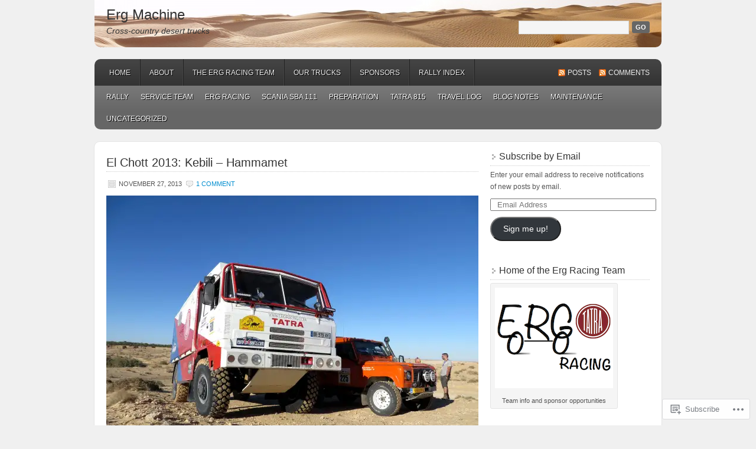

--- FILE ---
content_type: text/html; charset=UTF-8
request_url: https://ergracing.com/tag/elchott2013/
body_size: 34013
content:
<!DOCTYPE html PUBLIC "-//W3C//DTD XHTML 1.0 Transitional//EN" "http://www.w3.org/TR/xhtml1/DTD/xhtml1-transitional.dtd">
<html xmlns="http://www.w3.org/1999/xhtml" lang="en">
<head profile="http://gmpg.org/xfn/11">
	<meta http-equiv="Content-Type" content="text/html; charset=UTF-8" />
	<title>ElChott2013 | Erg Machine</title>
	<link rel="pingback" href="https://ergracing.com/xmlrpc.php" />
	<meta name='robots' content='max-image-preview:large' />

<!-- Async WordPress.com Remote Login -->
<script id="wpcom_remote_login_js">
var wpcom_remote_login_extra_auth = '';
function wpcom_remote_login_remove_dom_node_id( element_id ) {
	var dom_node = document.getElementById( element_id );
	if ( dom_node ) { dom_node.parentNode.removeChild( dom_node ); }
}
function wpcom_remote_login_remove_dom_node_classes( class_name ) {
	var dom_nodes = document.querySelectorAll( '.' + class_name );
	for ( var i = 0; i < dom_nodes.length; i++ ) {
		dom_nodes[ i ].parentNode.removeChild( dom_nodes[ i ] );
	}
}
function wpcom_remote_login_final_cleanup() {
	wpcom_remote_login_remove_dom_node_classes( "wpcom_remote_login_msg" );
	wpcom_remote_login_remove_dom_node_id( "wpcom_remote_login_key" );
	wpcom_remote_login_remove_dom_node_id( "wpcom_remote_login_validate" );
	wpcom_remote_login_remove_dom_node_id( "wpcom_remote_login_js" );
	wpcom_remote_login_remove_dom_node_id( "wpcom_request_access_iframe" );
	wpcom_remote_login_remove_dom_node_id( "wpcom_request_access_styles" );
}

// Watch for messages back from the remote login
window.addEventListener( "message", function( e ) {
	if ( e.origin === "https://r-login.wordpress.com" ) {
		var data = {};
		try {
			data = JSON.parse( e.data );
		} catch( e ) {
			wpcom_remote_login_final_cleanup();
			return;
		}

		if ( data.msg === 'LOGIN' ) {
			// Clean up the login check iframe
			wpcom_remote_login_remove_dom_node_id( "wpcom_remote_login_key" );

			var id_regex = new RegExp( /^[0-9]+$/ );
			var token_regex = new RegExp( /^.*|.*|.*$/ );
			if (
				token_regex.test( data.token )
				&& id_regex.test( data.wpcomid )
			) {
				// We have everything we need to ask for a login
				var script = document.createElement( "script" );
				script.setAttribute( "id", "wpcom_remote_login_validate" );
				script.src = '/remote-login.php?wpcom_remote_login=validate'
					+ '&wpcomid=' + data.wpcomid
					+ '&token=' + encodeURIComponent( data.token )
					+ '&host=' + window.location.protocol
					+ '//' + window.location.hostname
					+ '&postid=2584'
					+ '&is_singular=';
				document.body.appendChild( script );
			}

			return;
		}

		// Safari ITP, not logged in, so redirect
		if ( data.msg === 'LOGIN-REDIRECT' ) {
			window.location = 'https://wordpress.com/log-in?redirect_to=' + window.location.href;
			return;
		}

		// Safari ITP, storage access failed, remove the request
		if ( data.msg === 'LOGIN-REMOVE' ) {
			var css_zap = 'html { -webkit-transition: margin-top 1s; transition: margin-top 1s; } /* 9001 */ html { margin-top: 0 !important; } * html body { margin-top: 0 !important; } @media screen and ( max-width: 782px ) { html { margin-top: 0 !important; } * html body { margin-top: 0 !important; } }';
			var style_zap = document.createElement( 'style' );
			style_zap.type = 'text/css';
			style_zap.appendChild( document.createTextNode( css_zap ) );
			document.body.appendChild( style_zap );

			var e = document.getElementById( 'wpcom_request_access_iframe' );
			e.parentNode.removeChild( e );

			document.cookie = 'wordpress_com_login_access=denied; path=/; max-age=31536000';

			return;
		}

		// Safari ITP
		if ( data.msg === 'REQUEST_ACCESS' ) {
			console.log( 'request access: safari' );

			// Check ITP iframe enable/disable knob
			if ( wpcom_remote_login_extra_auth !== 'safari_itp_iframe' ) {
				return;
			}

			// If we are in a "private window" there is no ITP.
			var private_window = false;
			try {
				var opendb = window.openDatabase( null, null, null, null );
			} catch( e ) {
				private_window = true;
			}

			if ( private_window ) {
				console.log( 'private window' );
				return;
			}

			var iframe = document.createElement( 'iframe' );
			iframe.id = 'wpcom_request_access_iframe';
			iframe.setAttribute( 'scrolling', 'no' );
			iframe.setAttribute( 'sandbox', 'allow-storage-access-by-user-activation allow-scripts allow-same-origin allow-top-navigation-by-user-activation' );
			iframe.src = 'https://r-login.wordpress.com/remote-login.php?wpcom_remote_login=request_access&origin=' + encodeURIComponent( data.origin ) + '&wpcomid=' + encodeURIComponent( data.wpcomid );

			var css = 'html { -webkit-transition: margin-top 1s; transition: margin-top 1s; } /* 9001 */ html { margin-top: 46px !important; } * html body { margin-top: 46px !important; } @media screen and ( max-width: 660px ) { html { margin-top: 71px !important; } * html body { margin-top: 71px !important; } #wpcom_request_access_iframe { display: block; height: 71px !important; } } #wpcom_request_access_iframe { border: 0px; height: 46px; position: fixed; top: 0; left: 0; width: 100%; min-width: 100%; z-index: 99999; background: #23282d; } ';

			var style = document.createElement( 'style' );
			style.type = 'text/css';
			style.id = 'wpcom_request_access_styles';
			style.appendChild( document.createTextNode( css ) );
			document.body.appendChild( style );

			document.body.appendChild( iframe );
		}

		if ( data.msg === 'DONE' ) {
			wpcom_remote_login_final_cleanup();
		}
	}
}, false );

// Inject the remote login iframe after the page has had a chance to load
// more critical resources
window.addEventListener( "DOMContentLoaded", function( e ) {
	var iframe = document.createElement( "iframe" );
	iframe.style.display = "none";
	iframe.setAttribute( "scrolling", "no" );
	iframe.setAttribute( "id", "wpcom_remote_login_key" );
	iframe.src = "https://r-login.wordpress.com/remote-login.php"
		+ "?wpcom_remote_login=key"
		+ "&origin=aHR0cHM6Ly9lcmdyYWNpbmcuY29t"
		+ "&wpcomid=16179862"
		+ "&time=" + Math.floor( Date.now() / 1000 );
	document.body.appendChild( iframe );
}, false );
</script>
<link rel='dns-prefetch' href='//s0.wp.com' />
<link rel="alternate" type="application/rss+xml" title="Erg Machine &raquo; Feed" href="https://ergracing.com/feed/" />
<link rel="alternate" type="application/rss+xml" title="Erg Machine &raquo; Comments Feed" href="https://ergracing.com/comments/feed/" />
<link rel="alternate" type="application/rss+xml" title="Erg Machine &raquo; ElChott2013 Tag Feed" href="https://ergracing.com/tag/elchott2013/feed/" />
	<script type="text/javascript">
		/* <![CDATA[ */
		function addLoadEvent(func) {
			var oldonload = window.onload;
			if (typeof window.onload != 'function') {
				window.onload = func;
			} else {
				window.onload = function () {
					oldonload();
					func();
				}
			}
		}
		/* ]]> */
	</script>
	<link crossorigin='anonymous' rel='stylesheet' id='all-css-0-1' href='/wp-content/mu-plugins/jetpack-plugin/sun/modules/infinite-scroll/infinity.css?m=1753279645i&cssminify=yes' type='text/css' media='all' />
<style id='wp-emoji-styles-inline-css'>

	img.wp-smiley, img.emoji {
		display: inline !important;
		border: none !important;
		box-shadow: none !important;
		height: 1em !important;
		width: 1em !important;
		margin: 0 0.07em !important;
		vertical-align: -0.1em !important;
		background: none !important;
		padding: 0 !important;
	}
/*# sourceURL=wp-emoji-styles-inline-css */
</style>
<link crossorigin='anonymous' rel='stylesheet' id='all-css-2-1' href='/wp-content/plugins/gutenberg-core/v22.2.0/build/styles/block-library/style.css?m=1764855221i&cssminify=yes' type='text/css' media='all' />
<style id='wp-block-library-inline-css'>
.has-text-align-justify {
	text-align:justify;
}
.has-text-align-justify{text-align:justify;}

/*# sourceURL=wp-block-library-inline-css */
</style><style id='global-styles-inline-css'>
:root{--wp--preset--aspect-ratio--square: 1;--wp--preset--aspect-ratio--4-3: 4/3;--wp--preset--aspect-ratio--3-4: 3/4;--wp--preset--aspect-ratio--3-2: 3/2;--wp--preset--aspect-ratio--2-3: 2/3;--wp--preset--aspect-ratio--16-9: 16/9;--wp--preset--aspect-ratio--9-16: 9/16;--wp--preset--color--black: #000000;--wp--preset--color--cyan-bluish-gray: #abb8c3;--wp--preset--color--white: #ffffff;--wp--preset--color--pale-pink: #f78da7;--wp--preset--color--vivid-red: #cf2e2e;--wp--preset--color--luminous-vivid-orange: #ff6900;--wp--preset--color--luminous-vivid-amber: #fcb900;--wp--preset--color--light-green-cyan: #7bdcb5;--wp--preset--color--vivid-green-cyan: #00d084;--wp--preset--color--pale-cyan-blue: #8ed1fc;--wp--preset--color--vivid-cyan-blue: #0693e3;--wp--preset--color--vivid-purple: #9b51e0;--wp--preset--gradient--vivid-cyan-blue-to-vivid-purple: linear-gradient(135deg,rgb(6,147,227) 0%,rgb(155,81,224) 100%);--wp--preset--gradient--light-green-cyan-to-vivid-green-cyan: linear-gradient(135deg,rgb(122,220,180) 0%,rgb(0,208,130) 100%);--wp--preset--gradient--luminous-vivid-amber-to-luminous-vivid-orange: linear-gradient(135deg,rgb(252,185,0) 0%,rgb(255,105,0) 100%);--wp--preset--gradient--luminous-vivid-orange-to-vivid-red: linear-gradient(135deg,rgb(255,105,0) 0%,rgb(207,46,46) 100%);--wp--preset--gradient--very-light-gray-to-cyan-bluish-gray: linear-gradient(135deg,rgb(238,238,238) 0%,rgb(169,184,195) 100%);--wp--preset--gradient--cool-to-warm-spectrum: linear-gradient(135deg,rgb(74,234,220) 0%,rgb(151,120,209) 20%,rgb(207,42,186) 40%,rgb(238,44,130) 60%,rgb(251,105,98) 80%,rgb(254,248,76) 100%);--wp--preset--gradient--blush-light-purple: linear-gradient(135deg,rgb(255,206,236) 0%,rgb(152,150,240) 100%);--wp--preset--gradient--blush-bordeaux: linear-gradient(135deg,rgb(254,205,165) 0%,rgb(254,45,45) 50%,rgb(107,0,62) 100%);--wp--preset--gradient--luminous-dusk: linear-gradient(135deg,rgb(255,203,112) 0%,rgb(199,81,192) 50%,rgb(65,88,208) 100%);--wp--preset--gradient--pale-ocean: linear-gradient(135deg,rgb(255,245,203) 0%,rgb(182,227,212) 50%,rgb(51,167,181) 100%);--wp--preset--gradient--electric-grass: linear-gradient(135deg,rgb(202,248,128) 0%,rgb(113,206,126) 100%);--wp--preset--gradient--midnight: linear-gradient(135deg,rgb(2,3,129) 0%,rgb(40,116,252) 100%);--wp--preset--font-size--small: 13px;--wp--preset--font-size--medium: 20px;--wp--preset--font-size--large: 36px;--wp--preset--font-size--x-large: 42px;--wp--preset--font-family--albert-sans: 'Albert Sans', sans-serif;--wp--preset--font-family--alegreya: Alegreya, serif;--wp--preset--font-family--arvo: Arvo, serif;--wp--preset--font-family--bodoni-moda: 'Bodoni Moda', serif;--wp--preset--font-family--bricolage-grotesque: 'Bricolage Grotesque', sans-serif;--wp--preset--font-family--cabin: Cabin, sans-serif;--wp--preset--font-family--chivo: Chivo, sans-serif;--wp--preset--font-family--commissioner: Commissioner, sans-serif;--wp--preset--font-family--cormorant: Cormorant, serif;--wp--preset--font-family--courier-prime: 'Courier Prime', monospace;--wp--preset--font-family--crimson-pro: 'Crimson Pro', serif;--wp--preset--font-family--dm-mono: 'DM Mono', monospace;--wp--preset--font-family--dm-sans: 'DM Sans', sans-serif;--wp--preset--font-family--dm-serif-display: 'DM Serif Display', serif;--wp--preset--font-family--domine: Domine, serif;--wp--preset--font-family--eb-garamond: 'EB Garamond', serif;--wp--preset--font-family--epilogue: Epilogue, sans-serif;--wp--preset--font-family--fahkwang: Fahkwang, sans-serif;--wp--preset--font-family--figtree: Figtree, sans-serif;--wp--preset--font-family--fira-sans: 'Fira Sans', sans-serif;--wp--preset--font-family--fjalla-one: 'Fjalla One', sans-serif;--wp--preset--font-family--fraunces: Fraunces, serif;--wp--preset--font-family--gabarito: Gabarito, system-ui;--wp--preset--font-family--ibm-plex-mono: 'IBM Plex Mono', monospace;--wp--preset--font-family--ibm-plex-sans: 'IBM Plex Sans', sans-serif;--wp--preset--font-family--ibarra-real-nova: 'Ibarra Real Nova', serif;--wp--preset--font-family--instrument-serif: 'Instrument Serif', serif;--wp--preset--font-family--inter: Inter, sans-serif;--wp--preset--font-family--josefin-sans: 'Josefin Sans', sans-serif;--wp--preset--font-family--jost: Jost, sans-serif;--wp--preset--font-family--libre-baskerville: 'Libre Baskerville', serif;--wp--preset--font-family--libre-franklin: 'Libre Franklin', sans-serif;--wp--preset--font-family--literata: Literata, serif;--wp--preset--font-family--lora: Lora, serif;--wp--preset--font-family--merriweather: Merriweather, serif;--wp--preset--font-family--montserrat: Montserrat, sans-serif;--wp--preset--font-family--newsreader: Newsreader, serif;--wp--preset--font-family--noto-sans-mono: 'Noto Sans Mono', sans-serif;--wp--preset--font-family--nunito: Nunito, sans-serif;--wp--preset--font-family--open-sans: 'Open Sans', sans-serif;--wp--preset--font-family--overpass: Overpass, sans-serif;--wp--preset--font-family--pt-serif: 'PT Serif', serif;--wp--preset--font-family--petrona: Petrona, serif;--wp--preset--font-family--piazzolla: Piazzolla, serif;--wp--preset--font-family--playfair-display: 'Playfair Display', serif;--wp--preset--font-family--plus-jakarta-sans: 'Plus Jakarta Sans', sans-serif;--wp--preset--font-family--poppins: Poppins, sans-serif;--wp--preset--font-family--raleway: Raleway, sans-serif;--wp--preset--font-family--roboto: Roboto, sans-serif;--wp--preset--font-family--roboto-slab: 'Roboto Slab', serif;--wp--preset--font-family--rubik: Rubik, sans-serif;--wp--preset--font-family--rufina: Rufina, serif;--wp--preset--font-family--sora: Sora, sans-serif;--wp--preset--font-family--source-sans-3: 'Source Sans 3', sans-serif;--wp--preset--font-family--source-serif-4: 'Source Serif 4', serif;--wp--preset--font-family--space-mono: 'Space Mono', monospace;--wp--preset--font-family--syne: Syne, sans-serif;--wp--preset--font-family--texturina: Texturina, serif;--wp--preset--font-family--urbanist: Urbanist, sans-serif;--wp--preset--font-family--work-sans: 'Work Sans', sans-serif;--wp--preset--spacing--20: 0.44rem;--wp--preset--spacing--30: 0.67rem;--wp--preset--spacing--40: 1rem;--wp--preset--spacing--50: 1.5rem;--wp--preset--spacing--60: 2.25rem;--wp--preset--spacing--70: 3.38rem;--wp--preset--spacing--80: 5.06rem;--wp--preset--shadow--natural: 6px 6px 9px rgba(0, 0, 0, 0.2);--wp--preset--shadow--deep: 12px 12px 50px rgba(0, 0, 0, 0.4);--wp--preset--shadow--sharp: 6px 6px 0px rgba(0, 0, 0, 0.2);--wp--preset--shadow--outlined: 6px 6px 0px -3px rgb(255, 255, 255), 6px 6px rgb(0, 0, 0);--wp--preset--shadow--crisp: 6px 6px 0px rgb(0, 0, 0);}:where(.is-layout-flex){gap: 0.5em;}:where(.is-layout-grid){gap: 0.5em;}body .is-layout-flex{display: flex;}.is-layout-flex{flex-wrap: wrap;align-items: center;}.is-layout-flex > :is(*, div){margin: 0;}body .is-layout-grid{display: grid;}.is-layout-grid > :is(*, div){margin: 0;}:where(.wp-block-columns.is-layout-flex){gap: 2em;}:where(.wp-block-columns.is-layout-grid){gap: 2em;}:where(.wp-block-post-template.is-layout-flex){gap: 1.25em;}:where(.wp-block-post-template.is-layout-grid){gap: 1.25em;}.has-black-color{color: var(--wp--preset--color--black) !important;}.has-cyan-bluish-gray-color{color: var(--wp--preset--color--cyan-bluish-gray) !important;}.has-white-color{color: var(--wp--preset--color--white) !important;}.has-pale-pink-color{color: var(--wp--preset--color--pale-pink) !important;}.has-vivid-red-color{color: var(--wp--preset--color--vivid-red) !important;}.has-luminous-vivid-orange-color{color: var(--wp--preset--color--luminous-vivid-orange) !important;}.has-luminous-vivid-amber-color{color: var(--wp--preset--color--luminous-vivid-amber) !important;}.has-light-green-cyan-color{color: var(--wp--preset--color--light-green-cyan) !important;}.has-vivid-green-cyan-color{color: var(--wp--preset--color--vivid-green-cyan) !important;}.has-pale-cyan-blue-color{color: var(--wp--preset--color--pale-cyan-blue) !important;}.has-vivid-cyan-blue-color{color: var(--wp--preset--color--vivid-cyan-blue) !important;}.has-vivid-purple-color{color: var(--wp--preset--color--vivid-purple) !important;}.has-black-background-color{background-color: var(--wp--preset--color--black) !important;}.has-cyan-bluish-gray-background-color{background-color: var(--wp--preset--color--cyan-bluish-gray) !important;}.has-white-background-color{background-color: var(--wp--preset--color--white) !important;}.has-pale-pink-background-color{background-color: var(--wp--preset--color--pale-pink) !important;}.has-vivid-red-background-color{background-color: var(--wp--preset--color--vivid-red) !important;}.has-luminous-vivid-orange-background-color{background-color: var(--wp--preset--color--luminous-vivid-orange) !important;}.has-luminous-vivid-amber-background-color{background-color: var(--wp--preset--color--luminous-vivid-amber) !important;}.has-light-green-cyan-background-color{background-color: var(--wp--preset--color--light-green-cyan) !important;}.has-vivid-green-cyan-background-color{background-color: var(--wp--preset--color--vivid-green-cyan) !important;}.has-pale-cyan-blue-background-color{background-color: var(--wp--preset--color--pale-cyan-blue) !important;}.has-vivid-cyan-blue-background-color{background-color: var(--wp--preset--color--vivid-cyan-blue) !important;}.has-vivid-purple-background-color{background-color: var(--wp--preset--color--vivid-purple) !important;}.has-black-border-color{border-color: var(--wp--preset--color--black) !important;}.has-cyan-bluish-gray-border-color{border-color: var(--wp--preset--color--cyan-bluish-gray) !important;}.has-white-border-color{border-color: var(--wp--preset--color--white) !important;}.has-pale-pink-border-color{border-color: var(--wp--preset--color--pale-pink) !important;}.has-vivid-red-border-color{border-color: var(--wp--preset--color--vivid-red) !important;}.has-luminous-vivid-orange-border-color{border-color: var(--wp--preset--color--luminous-vivid-orange) !important;}.has-luminous-vivid-amber-border-color{border-color: var(--wp--preset--color--luminous-vivid-amber) !important;}.has-light-green-cyan-border-color{border-color: var(--wp--preset--color--light-green-cyan) !important;}.has-vivid-green-cyan-border-color{border-color: var(--wp--preset--color--vivid-green-cyan) !important;}.has-pale-cyan-blue-border-color{border-color: var(--wp--preset--color--pale-cyan-blue) !important;}.has-vivid-cyan-blue-border-color{border-color: var(--wp--preset--color--vivid-cyan-blue) !important;}.has-vivid-purple-border-color{border-color: var(--wp--preset--color--vivid-purple) !important;}.has-vivid-cyan-blue-to-vivid-purple-gradient-background{background: var(--wp--preset--gradient--vivid-cyan-blue-to-vivid-purple) !important;}.has-light-green-cyan-to-vivid-green-cyan-gradient-background{background: var(--wp--preset--gradient--light-green-cyan-to-vivid-green-cyan) !important;}.has-luminous-vivid-amber-to-luminous-vivid-orange-gradient-background{background: var(--wp--preset--gradient--luminous-vivid-amber-to-luminous-vivid-orange) !important;}.has-luminous-vivid-orange-to-vivid-red-gradient-background{background: var(--wp--preset--gradient--luminous-vivid-orange-to-vivid-red) !important;}.has-very-light-gray-to-cyan-bluish-gray-gradient-background{background: var(--wp--preset--gradient--very-light-gray-to-cyan-bluish-gray) !important;}.has-cool-to-warm-spectrum-gradient-background{background: var(--wp--preset--gradient--cool-to-warm-spectrum) !important;}.has-blush-light-purple-gradient-background{background: var(--wp--preset--gradient--blush-light-purple) !important;}.has-blush-bordeaux-gradient-background{background: var(--wp--preset--gradient--blush-bordeaux) !important;}.has-luminous-dusk-gradient-background{background: var(--wp--preset--gradient--luminous-dusk) !important;}.has-pale-ocean-gradient-background{background: var(--wp--preset--gradient--pale-ocean) !important;}.has-electric-grass-gradient-background{background: var(--wp--preset--gradient--electric-grass) !important;}.has-midnight-gradient-background{background: var(--wp--preset--gradient--midnight) !important;}.has-small-font-size{font-size: var(--wp--preset--font-size--small) !important;}.has-medium-font-size{font-size: var(--wp--preset--font-size--medium) !important;}.has-large-font-size{font-size: var(--wp--preset--font-size--large) !important;}.has-x-large-font-size{font-size: var(--wp--preset--font-size--x-large) !important;}.has-albert-sans-font-family{font-family: var(--wp--preset--font-family--albert-sans) !important;}.has-alegreya-font-family{font-family: var(--wp--preset--font-family--alegreya) !important;}.has-arvo-font-family{font-family: var(--wp--preset--font-family--arvo) !important;}.has-bodoni-moda-font-family{font-family: var(--wp--preset--font-family--bodoni-moda) !important;}.has-bricolage-grotesque-font-family{font-family: var(--wp--preset--font-family--bricolage-grotesque) !important;}.has-cabin-font-family{font-family: var(--wp--preset--font-family--cabin) !important;}.has-chivo-font-family{font-family: var(--wp--preset--font-family--chivo) !important;}.has-commissioner-font-family{font-family: var(--wp--preset--font-family--commissioner) !important;}.has-cormorant-font-family{font-family: var(--wp--preset--font-family--cormorant) !important;}.has-courier-prime-font-family{font-family: var(--wp--preset--font-family--courier-prime) !important;}.has-crimson-pro-font-family{font-family: var(--wp--preset--font-family--crimson-pro) !important;}.has-dm-mono-font-family{font-family: var(--wp--preset--font-family--dm-mono) !important;}.has-dm-sans-font-family{font-family: var(--wp--preset--font-family--dm-sans) !important;}.has-dm-serif-display-font-family{font-family: var(--wp--preset--font-family--dm-serif-display) !important;}.has-domine-font-family{font-family: var(--wp--preset--font-family--domine) !important;}.has-eb-garamond-font-family{font-family: var(--wp--preset--font-family--eb-garamond) !important;}.has-epilogue-font-family{font-family: var(--wp--preset--font-family--epilogue) !important;}.has-fahkwang-font-family{font-family: var(--wp--preset--font-family--fahkwang) !important;}.has-figtree-font-family{font-family: var(--wp--preset--font-family--figtree) !important;}.has-fira-sans-font-family{font-family: var(--wp--preset--font-family--fira-sans) !important;}.has-fjalla-one-font-family{font-family: var(--wp--preset--font-family--fjalla-one) !important;}.has-fraunces-font-family{font-family: var(--wp--preset--font-family--fraunces) !important;}.has-gabarito-font-family{font-family: var(--wp--preset--font-family--gabarito) !important;}.has-ibm-plex-mono-font-family{font-family: var(--wp--preset--font-family--ibm-plex-mono) !important;}.has-ibm-plex-sans-font-family{font-family: var(--wp--preset--font-family--ibm-plex-sans) !important;}.has-ibarra-real-nova-font-family{font-family: var(--wp--preset--font-family--ibarra-real-nova) !important;}.has-instrument-serif-font-family{font-family: var(--wp--preset--font-family--instrument-serif) !important;}.has-inter-font-family{font-family: var(--wp--preset--font-family--inter) !important;}.has-josefin-sans-font-family{font-family: var(--wp--preset--font-family--josefin-sans) !important;}.has-jost-font-family{font-family: var(--wp--preset--font-family--jost) !important;}.has-libre-baskerville-font-family{font-family: var(--wp--preset--font-family--libre-baskerville) !important;}.has-libre-franklin-font-family{font-family: var(--wp--preset--font-family--libre-franklin) !important;}.has-literata-font-family{font-family: var(--wp--preset--font-family--literata) !important;}.has-lora-font-family{font-family: var(--wp--preset--font-family--lora) !important;}.has-merriweather-font-family{font-family: var(--wp--preset--font-family--merriweather) !important;}.has-montserrat-font-family{font-family: var(--wp--preset--font-family--montserrat) !important;}.has-newsreader-font-family{font-family: var(--wp--preset--font-family--newsreader) !important;}.has-noto-sans-mono-font-family{font-family: var(--wp--preset--font-family--noto-sans-mono) !important;}.has-nunito-font-family{font-family: var(--wp--preset--font-family--nunito) !important;}.has-open-sans-font-family{font-family: var(--wp--preset--font-family--open-sans) !important;}.has-overpass-font-family{font-family: var(--wp--preset--font-family--overpass) !important;}.has-pt-serif-font-family{font-family: var(--wp--preset--font-family--pt-serif) !important;}.has-petrona-font-family{font-family: var(--wp--preset--font-family--petrona) !important;}.has-piazzolla-font-family{font-family: var(--wp--preset--font-family--piazzolla) !important;}.has-playfair-display-font-family{font-family: var(--wp--preset--font-family--playfair-display) !important;}.has-plus-jakarta-sans-font-family{font-family: var(--wp--preset--font-family--plus-jakarta-sans) !important;}.has-poppins-font-family{font-family: var(--wp--preset--font-family--poppins) !important;}.has-raleway-font-family{font-family: var(--wp--preset--font-family--raleway) !important;}.has-roboto-font-family{font-family: var(--wp--preset--font-family--roboto) !important;}.has-roboto-slab-font-family{font-family: var(--wp--preset--font-family--roboto-slab) !important;}.has-rubik-font-family{font-family: var(--wp--preset--font-family--rubik) !important;}.has-rufina-font-family{font-family: var(--wp--preset--font-family--rufina) !important;}.has-sora-font-family{font-family: var(--wp--preset--font-family--sora) !important;}.has-source-sans-3-font-family{font-family: var(--wp--preset--font-family--source-sans-3) !important;}.has-source-serif-4-font-family{font-family: var(--wp--preset--font-family--source-serif-4) !important;}.has-space-mono-font-family{font-family: var(--wp--preset--font-family--space-mono) !important;}.has-syne-font-family{font-family: var(--wp--preset--font-family--syne) !important;}.has-texturina-font-family{font-family: var(--wp--preset--font-family--texturina) !important;}.has-urbanist-font-family{font-family: var(--wp--preset--font-family--urbanist) !important;}.has-work-sans-font-family{font-family: var(--wp--preset--font-family--work-sans) !important;}
/*# sourceURL=global-styles-inline-css */
</style>

<style id='classic-theme-styles-inline-css'>
/*! This file is auto-generated */
.wp-block-button__link{color:#fff;background-color:#32373c;border-radius:9999px;box-shadow:none;text-decoration:none;padding:calc(.667em + 2px) calc(1.333em + 2px);font-size:1.125em}.wp-block-file__button{background:#32373c;color:#fff;text-decoration:none}
/*# sourceURL=/wp-includes/css/classic-themes.min.css */
</style>
<link crossorigin='anonymous' rel='stylesheet' id='all-css-4-1' href='/_static/??-eJyFj9sKwkAMRH/INGxbvDyI39Ju47q6NzZbi39viqAVob6EzDAnZHBKoGMoFAomNxobGHXsXdQ3xrpS+0oBW58cQaZ71eJgubwTwOXhqNLMG1wc8iN8bmUS36euzAlPg+3IkZfYGjYlYaDvUyZmkOnt6KFcBOQf7mVjGnsUSTlly4R/X8skJYysBiW1kGuQoQhSvSs2hi8BZ9fZPKMnf1S7Vm0PTdPU1ycE64MD&cssminify=yes' type='text/css' media='all' />
<link crossorigin='anonymous' rel='stylesheet' id='print-css-5-1' href='/wp-content/mu-plugins/global-print/global-print.css?m=1465851035i&cssminify=yes' type='text/css' media='print' />
<style id='jetpack-global-styles-frontend-style-inline-css'>
:root { --font-headings: unset; --font-base: unset; --font-headings-default: -apple-system,BlinkMacSystemFont,"Segoe UI",Roboto,Oxygen-Sans,Ubuntu,Cantarell,"Helvetica Neue",sans-serif; --font-base-default: -apple-system,BlinkMacSystemFont,"Segoe UI",Roboto,Oxygen-Sans,Ubuntu,Cantarell,"Helvetica Neue",sans-serif;}
/*# sourceURL=jetpack-global-styles-frontend-style-inline-css */
</style>
<link crossorigin='anonymous' rel='stylesheet' id='all-css-8-1' href='/wp-content/themes/h4/global.css?m=1420737423i&cssminify=yes' type='text/css' media='all' />
<script type="text/javascript" id="wpcom-actionbar-placeholder-js-extra">
/* <![CDATA[ */
var actionbardata = {"siteID":"16179862","postID":"0","siteURL":"https://ergracing.com","xhrURL":"https://ergracing.com/wp-admin/admin-ajax.php","nonce":"bdae942ed4","isLoggedIn":"","statusMessage":"","subsEmailDefault":"instantly","proxyScriptUrl":"https://s0.wp.com/wp-content/js/wpcom-proxy-request.js?m=1513050504i&amp;ver=20211021","i18n":{"followedText":"New posts from this site will now appear in your \u003Ca href=\"https://wordpress.com/reader\"\u003EReader\u003C/a\u003E","foldBar":"Collapse this bar","unfoldBar":"Expand this bar","shortLinkCopied":"Shortlink copied to clipboard."}};
//# sourceURL=wpcom-actionbar-placeholder-js-extra
/* ]]> */
</script>
<script type="text/javascript" id="jetpack-mu-wpcom-settings-js-before">
/* <![CDATA[ */
var JETPACK_MU_WPCOM_SETTINGS = {"assetsUrl":"https://s0.wp.com/wp-content/mu-plugins/jetpack-mu-wpcom-plugin/sun/jetpack_vendor/automattic/jetpack-mu-wpcom/src/build/"};
//# sourceURL=jetpack-mu-wpcom-settings-js-before
/* ]]> */
</script>
<script crossorigin='anonymous' type='text/javascript'  src='/wp-content/js/rlt-proxy.js?m=1720530689i'></script>
<script type="text/javascript" id="rlt-proxy-js-after">
/* <![CDATA[ */
	rltInitialize( {"token":null,"iframeOrigins":["https:\/\/widgets.wp.com"]} );
//# sourceURL=rlt-proxy-js-after
/* ]]> */
</script>
<link rel="EditURI" type="application/rsd+xml" title="RSD" href="https://ergmachine.wordpress.com/xmlrpc.php?rsd" />
<meta name="generator" content="WordPress.com" />

<!-- Jetpack Open Graph Tags -->
<meta property="og:type" content="website" />
<meta property="og:title" content="ElChott2013 &#8211; Erg Machine" />
<meta property="og:url" content="https://ergracing.com/tag/elchott2013/" />
<meta property="og:site_name" content="Erg Machine" />
<meta property="og:image" content="https://s0.wp.com/i/blank.jpg?m=1383295312i" />
<meta property="og:image:width" content="200" />
<meta property="og:image:height" content="200" />
<meta property="og:image:alt" content="" />
<meta property="og:locale" content="en_US" />

<!-- End Jetpack Open Graph Tags -->
<link rel="shortcut icon" type="image/x-icon" href="https://s0.wp.com/i/favicon.ico?m=1713425267i" sizes="16x16 24x24 32x32 48x48" />
<link rel="icon" type="image/x-icon" href="https://s0.wp.com/i/favicon.ico?m=1713425267i" sizes="16x16 24x24 32x32 48x48" />
<link rel="apple-touch-icon" href="https://s0.wp.com/i/webclip.png?m=1713868326i" />
<link rel='openid.server' href='https://ergracing.com/?openidserver=1' />
<link rel='openid.delegate' href='https://ergracing.com/' />
<link rel="search" type="application/opensearchdescription+xml" href="https://ergracing.com/osd.xml" title="Erg Machine" />
<link rel="search" type="application/opensearchdescription+xml" href="https://s1.wp.com/opensearch.xml" title="WordPress.com" />
		<style id="wpcom-hotfix-masterbar-style">
			@media screen and (min-width: 783px) {
				#wpadminbar .quicklinks li#wp-admin-bar-my-account.with-avatar > a img {
					margin-top: 5px;
				}
			}
		</style>
		<meta name="description" content="Posts about ElChott2013 written by ergmachine" />
		<style type="text/css">
			#header {
				background: transparent url(https://ergracing.com/wp-content/uploads/2010/12/cropped-desertscape-32.jpg) no-repeat;
				border: none;
			}
		</style>
		<style type="text/css">
			#header h1,
			#header h1 a,
			#header h1 a:visited,
			#header h4,
			#header h4 a,
			#header h4 a:visited,
			.header-left {
				color: #333333;
			}
		</style>
<link crossorigin='anonymous' rel='stylesheet' id='all-css-0-3' href='/_static/??-eJydjksKwkAQRC/kpIlG1IV4FElmmtBJz4fpHkJub8QPuBHNrl5RPAqmZGwMikHBF5O49BQEBtTU2vHJICXAlYKFjqMdBWSihLmyIhv4WeCjK4wCts2xCPJ78yr+9D0OFWK3YCc2U1KKy/aDKk9h5dGJXI8qoDGZFGVJojPjSpsSozN9y4x5/kZ3/8Wf68N+dzrWTb0dbiMkn94=&cssminify=yes' type='text/css' media='all' />
</head>

<body class="archive tag tag-elchott2013 tag-198289819 wp-theme-pubenterprise customizer-styles-applied jetpack-reblog-enabled">

<div id="header">
	<div class="header-left">
					<h4><a href="https://ergracing.com/">Erg Machine</a></h4>
				<p id="description">Cross-country desert trucks</p>
	</div>
	<div class="header-right">
		<form method="get" id="searchform" action="https://ergracing.com/" >
			<div><label class="hidden" for="s">Search:</label>
			<input type="text" value="" name="s" id="s" />
			<input type="submit" id="searchsubmit" value="Go" /></div>
		</form>
	</div>
</div>
<div id="access">
	<div id="nav">
		<div id="supernav" class="navleft nav">
			<div class="menu"><ul>
<li ><a href="https://ergracing.com/">Home</a></li><li class="page_item page-item-2"><a href="https://ergracing.com/about/">About</a></li>
<li class="page_item page-item-1185"><a href="https://ergracing.com/the-erg-racing-team/">The Erg Racing&nbsp;Team</a></li>
<li class="page_item page-item-1718"><a href="https://ergracing.com/our-trucks/">Our Trucks</a></li>
<li class="page_item page-item-2415"><a href="https://ergracing.com/sponsors/">Sponsors</a></li>
<li class="page_item page-item-1779"><a href="https://ergracing.com/rally-index/">Rally Index</a></li>
</ul></div>
		</div>
		<div class="navright">
			<a class="rsslink" rel="nofollow" href="https://ergracing.com/feed/">Posts</a>
			<a class="rsslink" rel="nofollow" href="https://ergracing.com/comments/feed/">Comments</a>
		</div>
	</div>

	<div id="subnav" class="subnav nav">
			<div class="menu">
		<ul>
				<li class="cat-item cat-item-45957"><a href="https://ergracing.com/category/rally/">Rally</a>
</li>
	<li class="cat-item cat-item-8374520"><a href="https://ergracing.com/category/service-team/">Service Team</a>
</li>
	<li class="cat-item cat-item-101784565"><a href="https://ergracing.com/category/erg-racing/">Erg Racing</a>
</li>
	<li class="cat-item cat-item-46982625"><a href="https://ergracing.com/category/scania-sba-111/">Scania SBA 111</a>
</li>
	<li class="cat-item cat-item-51201"><a href="https://ergracing.com/category/preparation/">Preparation</a>
</li>
	<li class="cat-item cat-item-46829677"><a href="https://ergracing.com/category/tatra-815/">Tatra 815</a>
</li>
	<li class="cat-item cat-item-60851"><a href="https://ergracing.com/category/travel-log/">Travel Log</a>
</li>
	<li class="cat-item cat-item-18009"><a href="https://ergracing.com/category/blog-notes/">Blog Notes</a>
</li>
	<li class="cat-item cat-item-5893"><a href="https://ergracing.com/category/maintenance/">Maintenance</a>
</li>
	<li class="cat-item cat-item-1"><a href="https://ergracing.com/category/uncategorized/">Uncategorized</a>
</li>
		</ul>
	</div>
	</div>
</div>

<div id="wrap">
<div id="content">

	<div id="content-left">

		
			<div class="post-2584 post type-post status-publish format-standard hentry category-erg-racing category-rally tag-el-chott-rallye tag-elchott2013">

				<div class="entry">

					<h2><a href="https://ergracing.com/2013/11/27/el-chott-2013-kebili-hammamet/">El Chott 2013: Kebili &#8211;&nbsp;Hammamet</a></h2>

					<div class="post-info">
						<p>
							<span class="time">November 27, 2013</span>
																						<span class="post-comments"><a href="https://ergracing.com/2013/11/27/el-chott-2013-kebili-hammamet/#comments">1 Comment</a></span>
																				</p>
					</div>

					<p><a href="https://ergracing.com/wp-content/uploads/2013/11/elchott-2013-stage-11-start.jpg"><img data-attachment-id="2586" data-permalink="https://ergracing.com/2013/11/27/el-chott-2013-kebili-hammamet/elchott-2013-stage-11-start/" data-orig-file="https://ergracing.com/wp-content/uploads/2013/11/elchott-2013-stage-11-start.jpg" data-orig-size="4000,3000" data-comments-opened="1" data-image-meta="{&quot;aperture&quot;:&quot;4&quot;,&quot;credit&quot;:&quot;&quot;,&quot;camera&quot;:&quot;Canon PowerShot SX280 HS&quot;,&quot;caption&quot;:&quot;&quot;,&quot;created_timestamp&quot;:&quot;1383817112&quot;,&quot;copyright&quot;:&quot;&quot;,&quot;focal_length&quot;:&quot;4.5&quot;,&quot;iso&quot;:&quot;100&quot;,&quot;shutter_speed&quot;:&quot;0.0008&quot;,&quot;title&quot;:&quot;&quot;,&quot;latitude&quot;:&quot;33.775633333333&quot;,&quot;longitude&quot;:&quot;9.09244&quot;}" data-image-title="ElChott 2013 Stage 11 Start" data-image-description="" data-image-caption="" data-medium-file="https://ergracing.com/wp-content/uploads/2013/11/elchott-2013-stage-11-start.jpg?w=300" data-large-file="https://ergracing.com/wp-content/uploads/2013/11/elchott-2013-stage-11-start.jpg?w=630" src="https://ergracing.com/wp-content/uploads/2013/11/elchott-2013-stage-11-start.jpg?w=630&#038;h=472" alt="ElChott 2013 Stage 11 Start" width="630" height="472" class="aligncenter size-large wp-image-2586" srcset="https://ergracing.com/wp-content/uploads/2013/11/elchott-2013-stage-11-start.jpg?w=630 630w, https://ergracing.com/wp-content/uploads/2013/11/elchott-2013-stage-11-start.jpg?w=1260 1260w, https://ergracing.com/wp-content/uploads/2013/11/elchott-2013-stage-11-start.jpg?w=150 150w, https://ergracing.com/wp-content/uploads/2013/11/elchott-2013-stage-11-start.jpg?w=300 300w, https://ergracing.com/wp-content/uploads/2013/11/elchott-2013-stage-11-start.jpg?w=768 768w, https://ergracing.com/wp-content/uploads/2013/11/elchott-2013-stage-11-start.jpg?w=1024 1024w" sizes="(max-width: 630px) 100vw, 630px" /></a></p>
<p>Stage 11 included the last Special of the rally, after which we&#8217;d head northeast to Sfax and then north to Hammamet for the prize ceremony at the Sultan Hotel. </p>
<p>Just after breakfast, we checked the lobby where the organization was posting rally information. The Chott was dry, so the special stage would take us through the Chott to the finish line in the foothills of the small mountain range to the north. At the driver&#8217;s briefing, Jörg had reminded us that it was dangerous to leave the pist in the Chott, we could get seriously stuck, and the roadbook was clearly marked for about 20 kilometers, &#8220;Do not leave the pist.&#8221; We were a little worried. Sometimes it isn&#8217;t obvious where the &#8220;piste&#8221; is; the tracks sometimes diverge or become confusing. If we had a problem, it could be difficult to recover the truck. </p>
<p><a href="https://ergracing.com/wp-content/uploads/2013/11/el-chott2013-stage-11-lineup.jpg"><img data-attachment-id="2587" data-permalink="https://ergracing.com/2013/11/27/el-chott-2013-kebili-hammamet/el-chott2013-stage-11-lineup/" data-orig-file="https://ergracing.com/wp-content/uploads/2013/11/el-chott2013-stage-11-lineup.jpg" data-orig-size="4000,3000" data-comments-opened="1" data-image-meta="{&quot;aperture&quot;:&quot;4&quot;,&quot;credit&quot;:&quot;&quot;,&quot;camera&quot;:&quot;Canon PowerShot SX280 HS&quot;,&quot;caption&quot;:&quot;&quot;,&quot;created_timestamp&quot;:&quot;1383817271&quot;,&quot;copyright&quot;:&quot;&quot;,&quot;focal_length&quot;:&quot;6.733&quot;,&quot;iso&quot;:&quot;100&quot;,&quot;shutter_speed&quot;:&quot;0.0008&quot;,&quot;title&quot;:&quot;&quot;,&quot;latitude&quot;:&quot;33.776376666667&quot;,&quot;longitude&quot;:&quot;9.0924583333333&quot;}" data-image-title="El Chott2013 Stage 11 Lineup" data-image-description="" data-image-caption="" data-medium-file="https://ergracing.com/wp-content/uploads/2013/11/el-chott2013-stage-11-lineup.jpg?w=300" data-large-file="https://ergracing.com/wp-content/uploads/2013/11/el-chott2013-stage-11-lineup.jpg?w=630" src="https://ergracing.com/wp-content/uploads/2013/11/el-chott2013-stage-11-lineup.jpg?w=630&#038;h=472" alt="El Chott2013 Stage 11 Lineup" width="630" height="472" class="aligncenter size-large wp-image-2587" srcset="https://ergracing.com/wp-content/uploads/2013/11/el-chott2013-stage-11-lineup.jpg?w=630 630w, https://ergracing.com/wp-content/uploads/2013/11/el-chott2013-stage-11-lineup.jpg?w=1260 1260w, https://ergracing.com/wp-content/uploads/2013/11/el-chott2013-stage-11-lineup.jpg?w=150 150w, https://ergracing.com/wp-content/uploads/2013/11/el-chott2013-stage-11-lineup.jpg?w=300 300w, https://ergracing.com/wp-content/uploads/2013/11/el-chott2013-stage-11-lineup.jpg?w=768 768w, https://ergracing.com/wp-content/uploads/2013/11/el-chott2013-stage-11-lineup.jpg?w=1024 1024w" sizes="(max-width: 630px) 100vw, 630px" /></a></p>
<p><a href="https://ergracing.com/wp-content/uploads/2013/11/chott-el-fejej.jpg"><img data-attachment-id="2588" data-permalink="https://ergracing.com/2013/11/27/el-chott-2013-kebili-hammamet/chott-el-fejej/" data-orig-file="https://ergracing.com/wp-content/uploads/2013/11/chott-el-fejej.jpg" data-orig-size="4000,3000" data-comments-opened="1" data-image-meta="{&quot;aperture&quot;:&quot;4.5&quot;,&quot;credit&quot;:&quot;&quot;,&quot;camera&quot;:&quot;Canon PowerShot SX280 HS&quot;,&quot;caption&quot;:&quot;&quot;,&quot;created_timestamp&quot;:&quot;1383817459&quot;,&quot;copyright&quot;:&quot;&quot;,&quot;focal_length&quot;:&quot;9.874&quot;,&quot;iso&quot;:&quot;100&quot;,&quot;shutter_speed&quot;:&quot;0.0008&quot;,&quot;title&quot;:&quot;&quot;,&quot;latitude&quot;:&quot;33.77623&quot;,&quot;longitude&quot;:&quot;9.0922533333333&quot;}" data-image-title="Chott El Fejej" data-image-description="" data-image-caption="" data-medium-file="https://ergracing.com/wp-content/uploads/2013/11/chott-el-fejej.jpg?w=300" data-large-file="https://ergracing.com/wp-content/uploads/2013/11/chott-el-fejej.jpg?w=630" src="https://ergracing.com/wp-content/uploads/2013/11/chott-el-fejej.jpg?w=630&#038;h=472" alt="Chott El Fejej" width="630" height="472" class="aligncenter size-large wp-image-2588" srcset="https://ergracing.com/wp-content/uploads/2013/11/chott-el-fejej.jpg?w=630 630w, https://ergracing.com/wp-content/uploads/2013/11/chott-el-fejej.jpg?w=1260 1260w, https://ergracing.com/wp-content/uploads/2013/11/chott-el-fejej.jpg?w=150 150w, https://ergracing.com/wp-content/uploads/2013/11/chott-el-fejej.jpg?w=300 300w, https://ergracing.com/wp-content/uploads/2013/11/chott-el-fejej.jpg?w=768 768w, https://ergracing.com/wp-content/uploads/2013/11/chott-el-fejej.jpg?w=1024 1024w" sizes="(max-width: 630px) 100vw, 630px" /></a></p>
<p>The piste was fast at the start of the stage, and we quickly came to the wide plain of the salt flat of Chott El Fejej. We were reassured to find that there was no ambiguity, the track was straight and clear. At first the sand was firm, but as we got further into the Chott, there were some areas where it became very soft and we could feel the wheels slipping and the engine working harder to drive us through. At several points, we could see the tracks of the cars that had already passed were becoming quite deep and we hoped we&#8217;d be able to make it through with only 2-wheel drive.</p>
<p>With just a few kilometers to go, we reached a very soft area a few hundred meters long. We got just over halfway through when the front right wheel on the broken axle shaft started sinking down. Very quickly, almost before we could react, the Tatra slowed to a stop, leaning sharply to the right. We slowly backed out of our tracks to try another trajetory to the left. During this time we were passed by several rally cars. The Unimog passed, but didn&#8217;t dare stop in this location to help us. There wouldn&#8217;t have been much they could have done anyway. We weren&#8217;t stuck, and didn&#8217;t need to shovel, but we had to move slowly to back out of our tracks enough to take another direction. We tried two or three times, but each time the sand was just too soft and we were starting think we might not get through at all.</p>
<p>After a while, the MAN KAT trucks from the organization arrived and stopped just behind us. They weren&#8217;t sure they could cross either even without a broken axle shaft. One truck slowly passed through on the far left and made it, stopping just past the soft area at the foot of a small dune. We discussed with them, deflated our right front tire manually to the minimum pressure we could use and then tried the same spot. We got through, but we&#8217;d lost a lot of time and if we inflated our tire again manually, we&#8217;d have lost even more. We weren&#8217;t sure we could make the Stage finish in the maximum allowed driving time, but we were determine to do our best.</p>
<p>Once we made it through the Chott, the piste at the foot of the mountains became rather technical and we had to cross several oueds where the track was quite dangerous because erosion on the shoulder had created deep crevices. The tracks were often stony and we weren&#8217;t comfortable driving too fast with our deflated tire. If we stopped to inflate it or had a flat, we certainly wouldn&#8217;t make the finish in time.</p>
<p>Fortunately, the technical section wasn&#8217;t too long, and the piste was flat and fast on the last kilometers of the Special. We reached the finish late, but we made it! We stopped to inflate our tire before beginning the 200 km liaison to Hammamet.</p>
<div data-shortcode="caption" id="attachment_2589" style="width: 640px" class="wp-caption aligncenter"><a href="https://ergracing.com/wp-content/uploads/2013/11/el-chott-2013-finish-line.jpg"><img aria-describedby="caption-attachment-2589" data-attachment-id="2589" data-permalink="https://ergracing.com/2013/11/27/el-chott-2013-kebili-hammamet/el-chott-2013-finish-line/" data-orig-file="https://ergracing.com/wp-content/uploads/2013/11/el-chott-2013-finish-line.jpg" data-orig-size="5184,3456" data-comments-opened="1" data-image-meta="{&quot;aperture&quot;:&quot;5.6&quot;,&quot;credit&quot;:&quot;WULF&quot;,&quot;camera&quot;:&quot;Canon EOS 60D&quot;,&quot;caption&quot;:&quot;&quot;,&quot;created_timestamp&quot;:&quot;1383827473&quot;,&quot;copyright&quot;:&quot;&quot;,&quot;focal_length&quot;:&quot;168&quot;,&quot;iso&quot;:&quot;160&quot;,&quot;shutter_speed&quot;:&quot;0.000625&quot;,&quot;title&quot;:&quot;&quot;}" data-image-title="El Chott 2013 Finish Line" data-image-description="" data-image-caption="&lt;p&gt;Photo by Andreas Wulf and Anja Bork&lt;/p&gt;
" data-medium-file="https://ergracing.com/wp-content/uploads/2013/11/el-chott-2013-finish-line.jpg?w=300" data-large-file="https://ergracing.com/wp-content/uploads/2013/11/el-chott-2013-finish-line.jpg?w=630" loading="lazy" src="https://ergracing.com/wp-content/uploads/2013/11/el-chott-2013-finish-line.jpg?w=630&#038;h=420" alt="Photo by Andreas Wulf and Anja Bork" width="630" height="420" class="size-large wp-image-2589" srcset="https://ergracing.com/wp-content/uploads/2013/11/el-chott-2013-finish-line.jpg?w=630 630w, https://ergracing.com/wp-content/uploads/2013/11/el-chott-2013-finish-line.jpg?w=1260 1260w, https://ergracing.com/wp-content/uploads/2013/11/el-chott-2013-finish-line.jpg?w=150 150w, https://ergracing.com/wp-content/uploads/2013/11/el-chott-2013-finish-line.jpg?w=300 300w, https://ergracing.com/wp-content/uploads/2013/11/el-chott-2013-finish-line.jpg?w=768 768w, https://ergracing.com/wp-content/uploads/2013/11/el-chott-2013-finish-line.jpg?w=1024 1024w" sizes="(max-width: 630px) 100vw, 630px" /></a><p id="caption-attachment-2589" class="wp-caption-text">Photo by Andreas Wulf and Anja Bork</p></div>
<p>We arrived at the hotel after dark and quickly took care of the necessary maintenance for the Tatra, inspecting everything and cleaning out the water separator, which seemed cleaner than it had been on the previous days. We showered before going to the buffet dinner and settling in the meeting room where the prize ceremony would be held.</p>
<p>The rally had been difficult, and we had done at least three-quarters of it with only 2-wheel drive. We had encountered a number of set-backs: the broken axle shaft, the fuel problem, and the departure of our mechanic. There were many occasions when we could have decided it was just too hard and given up, but we didn&#8217;t. We went to the starting line everyday. We had come to live up to the challenge and to learn so we were determined to do our best to finish, and we did! Along the way, we learned a lot, met some wonderful people and had a fabulous experience that we hope will allow us to improve our driving, navigation and overall performance for next year. Receiving the 2nd place trophy in the truck category was an unexpected reward for all our tribulations.</p>
<p>On the ferry home while our experience was fresh, we made our wish list of modifications to the Tatra for the next rally. Last Friday we drove it to Kopřivnice where it will spend the winter during the upgrades and the repair of the broken axle shaft. </p>
<p>Go back to <a href="https://ergracing.com/2013/09/08/first-rally-for-erg-racing/">the start</a>.</p>
<div class="clear"></div>

				</div>

				<div class="post-meta">
					<p>
						<span class="categories">Filed under <a href="https://ergracing.com/category/erg-racing/" rel="category tag">Erg Racing</a>, <a href="https://ergracing.com/category/rally/" rel="category tag">Rally</a></span>
						<span class="tags">Tagged with <a href="https://ergracing.com/tag/el-chott-rallye/" rel="tag">El Chott Rallye</a>, <a href="https://ergracing.com/tag/elchott2013/" rel="tag">ElChott2013</a></span>					</p>
				</div>

			</div>

		
			<div class="post-2574 post type-post status-publish format-standard hentry category-erg-racing category-rally tag-el-chott-rallye tag-elchott2013">

				<div class="entry">

					<h2><a href="https://ergracing.com/2013/11/23/el-chott-2013-ksar-ghilane-kebili/">El Chott 2013: Ksar Ghilane &#8211;&nbsp;Kebili</a></h2>

					<div class="post-info">
						<p>
							<span class="time">November 23, 2013</span>
																						<span class="post-comments"><a href="https://ergracing.com/2013/11/23/el-chott-2013-ksar-ghilane-kebili/#comments">1 Comment</a></span>
																				</p>
					</div>

					<p><a href="https://ergracing.com/wp-content/uploads/2013/11/el-chott-2013-stage-10-start.jpg"><img data-attachment-id="2575" data-permalink="https://ergracing.com/2013/11/23/el-chott-2013-ksar-ghilane-kebili/el-chott-2013-stage-10-start/" data-orig-file="https://ergracing.com/wp-content/uploads/2013/11/el-chott-2013-stage-10-start.jpg" data-orig-size="3881,2911" data-comments-opened="1" data-image-meta="{&quot;aperture&quot;:&quot;4&quot;,&quot;credit&quot;:&quot;&quot;,&quot;camera&quot;:&quot;Canon PowerShot SX280 HS&quot;,&quot;caption&quot;:&quot;&quot;,&quot;created_timestamp&quot;:&quot;1383734961&quot;,&quot;copyright&quot;:&quot;&quot;,&quot;focal_length&quot;:&quot;4.5&quot;,&quot;iso&quot;:&quot;100&quot;,&quot;shutter_speed&quot;:&quot;0.0008&quot;,&quot;title&quot;:&quot;&quot;,&quot;latitude&quot;:&quot;32.976186666667&quot;,&quot;longitude&quot;:&quot;9.6502366666667&quot;}" data-image-title="El Chott 2013 Stage 10 Start" data-image-description="" data-image-caption="" data-medium-file="https://ergracing.com/wp-content/uploads/2013/11/el-chott-2013-stage-10-start.jpg?w=300" data-large-file="https://ergracing.com/wp-content/uploads/2013/11/el-chott-2013-stage-10-start.jpg?w=630" loading="lazy" src="https://ergracing.com/wp-content/uploads/2013/11/el-chott-2013-stage-10-start.jpg?w=630&#038;h=472" alt="El Chott 2013 Stage 10 Start" width="630" height="472" class="aligncenter size-large wp-image-2575" srcset="https://ergracing.com/wp-content/uploads/2013/11/el-chott-2013-stage-10-start.jpg?w=630 630w, https://ergracing.com/wp-content/uploads/2013/11/el-chott-2013-stage-10-start.jpg?w=1260 1260w, https://ergracing.com/wp-content/uploads/2013/11/el-chott-2013-stage-10-start.jpg?w=150 150w, https://ergracing.com/wp-content/uploads/2013/11/el-chott-2013-stage-10-start.jpg?w=300 300w, https://ergracing.com/wp-content/uploads/2013/11/el-chott-2013-stage-10-start.jpg?w=768 768w, https://ergracing.com/wp-content/uploads/2013/11/el-chott-2013-stage-10-start.jpg?w=1024 1024w" sizes="(max-width: 630px) 100vw, 630px" /></a></p>
<p>We said goodbye to Ksar Ghilane in Stage 10, which lead us back through the dunes by the Park Jebil along extremely fast tracks and through a complicated series of narrow paths to Kebili. We had a little trouble at the start. The day before had been quite windy, and the sand was much softer than when we arrived. The rally cars that had driven the dunes in Stage 9 had a hard time because of the soft sand and limited visibility. Although the wind had died down and the visibility was good, the sand was still soft and we had to shovel for a few minutes just after the start, having been caught off-guard by this change in the terrain.</p>
<div data-shortcode="caption" id="attachment_2577" style="width: 640px" class="wp-caption aligncenter"><a href="https://ergracing.com/wp-content/uploads/2013/11/elchott-stage-10-00.jpg"><img aria-describedby="caption-attachment-2577" data-attachment-id="2577" data-permalink="https://ergracing.com/2013/11/23/el-chott-2013-ksar-ghilane-kebili/elchott-stage-10-00/" data-orig-file="https://ergracing.com/wp-content/uploads/2013/11/elchott-stage-10-00.jpg" data-orig-size="4540,3027" data-comments-opened="1" data-image-meta="{&quot;aperture&quot;:&quot;6.3&quot;,&quot;credit&quot;:&quot;WULF&quot;,&quot;camera&quot;:&quot;Canon EOS 60D&quot;,&quot;caption&quot;:&quot;&quot;,&quot;created_timestamp&quot;:&quot;1383738411&quot;,&quot;copyright&quot;:&quot;&quot;,&quot;focal_length&quot;:&quot;208&quot;,&quot;iso&quot;:&quot;250&quot;,&quot;shutter_speed&quot;:&quot;0.0005&quot;,&quot;title&quot;:&quot;&quot;}" data-image-title="ElChott Stage 10 00" data-image-description="" data-image-caption="&lt;p&gt;Photo by Andreas Wulf and Anja Bork&lt;/p&gt;
" data-medium-file="https://ergracing.com/wp-content/uploads/2013/11/elchott-stage-10-00.jpg?w=300" data-large-file="https://ergracing.com/wp-content/uploads/2013/11/elchott-stage-10-00.jpg?w=630" loading="lazy" src="https://ergracing.com/wp-content/uploads/2013/11/elchott-stage-10-00.jpg?w=630&#038;h=420" alt="Photo by Andreas Wulf and Anja Bork" width="630" height="420" class="size-large wp-image-2577" srcset="https://ergracing.com/wp-content/uploads/2013/11/elchott-stage-10-00.jpg?w=630 630w, https://ergracing.com/wp-content/uploads/2013/11/elchott-stage-10-00.jpg?w=1260 1260w, https://ergracing.com/wp-content/uploads/2013/11/elchott-stage-10-00.jpg?w=150 150w, https://ergracing.com/wp-content/uploads/2013/11/elchott-stage-10-00.jpg?w=300 300w, https://ergracing.com/wp-content/uploads/2013/11/elchott-stage-10-00.jpg?w=768 768w, https://ergracing.com/wp-content/uploads/2013/11/elchott-stage-10-00.jpg?w=1024 1024w" sizes="(max-width: 630px) 100vw, 630px" /></a><p id="caption-attachment-2577" class="wp-caption-text">Photo by Andreas Wulf and Anja Bork</p></div>
<p>That was the last of our problems. Once we got back underway, the stage went smoothly, even though we had to do it with only two-wheel drive. We were quite efficient, and didn&#8217;t lose any time, even when we had to cross some bigger dunes in the last dune section of the rally and on some technical passages with several difficult riverbed crossings.</p>
<div data-shortcode="caption" id="attachment_2576" style="width: 640px" class="wp-caption aligncenter"><a href="https://ergracing.com/wp-content/uploads/2013/11/img_1455.jpg"><img aria-describedby="caption-attachment-2576" data-attachment-id="2576" data-permalink="https://ergracing.com/2013/11/23/el-chott-2013-ksar-ghilane-kebili/img_1455/" data-orig-file="https://ergracing.com/wp-content/uploads/2013/11/img_1455.jpg" data-orig-size="3888,2592" data-comments-opened="1" data-image-meta="{&quot;aperture&quot;:&quot;7.1&quot;,&quot;credit&quot;:&quot;&quot;,&quot;camera&quot;:&quot;Canon EOS 400D DIGITAL&quot;,&quot;caption&quot;:&quot;&quot;,&quot;created_timestamp&quot;:&quot;1383738413&quot;,&quot;copyright&quot;:&quot;&quot;,&quot;focal_length&quot;:&quot;150&quot;,&quot;iso&quot;:&quot;400&quot;,&quot;shutter_speed&quot;:&quot;0.000625&quot;,&quot;title&quot;:&quot;&quot;}" data-image-title="IMG_1455" data-image-description="" data-image-caption="&lt;p&gt;Photo by Andreas Wulf and Anja Bork&lt;/p&gt;
" data-medium-file="https://ergracing.com/wp-content/uploads/2013/11/img_1455.jpg?w=300" data-large-file="https://ergracing.com/wp-content/uploads/2013/11/img_1455.jpg?w=630" loading="lazy" src="https://ergracing.com/wp-content/uploads/2013/11/img_1455.jpg?w=630&#038;h=420" alt="Photo by Andreas Wulf and Anja Bork" width="630" height="420" class="size-large wp-image-2576" srcset="https://ergracing.com/wp-content/uploads/2013/11/img_1455.jpg?w=630 630w, https://ergracing.com/wp-content/uploads/2013/11/img_1455.jpg?w=1260 1260w, https://ergracing.com/wp-content/uploads/2013/11/img_1455.jpg?w=150 150w, https://ergracing.com/wp-content/uploads/2013/11/img_1455.jpg?w=300 300w, https://ergracing.com/wp-content/uploads/2013/11/img_1455.jpg?w=768 768w, https://ergracing.com/wp-content/uploads/2013/11/img_1455.jpg?w=1024 1024w" sizes="(max-width: 630px) 100vw, 630px" /></a><p id="caption-attachment-2576" class="wp-caption-text">Photo by Andreas Wulf and Anja Bork</p></div>
<p>We drove very fast on the last section of the Stage, probably faster than we should have given our broken front axle shaft. When we arrived at the finish, the Explona guys, who had been tracking our progress, laughed and told us to drive a little more slowly on the short liaison to Kebili.</p>
<p>We arrived at the lovely hotel Yadis Oasis in mid-afternoon and checked in before starting the evening&#8217;s routine maintenance and road book study. We had not experienced any engine problems during the day, but we cleaned the water separator, which was dirty again and for the last time this rally prepared the cockpit for the next morning&#8217;s departure. We had just enough time for a quick warm shower before the dinner buffet and driver&#8217;s briefing. </p>
<p>Tomorrow&#8217;s stage would be short but interesting. If all went according to schedule, we&#8217;d cross the Chott El Fejej before heading into the foothills of the mountains to the north, along some winding tracks leading to the finish. In the morning, the organization would send an alpha car to make sure the Chott was dry enough to cross.  </p>
<p>Read <a href="https://ergracing.com/2013/11/27/el-chott-2013-kebili-hammamet/">the next post in the series</a> or go <a href="https://ergracing.com/2013/09/08/first-rally-for-erg-racing/">back to the start</a>.</p>
<div class="clear"></div>

				</div>

				<div class="post-meta">
					<p>
						<span class="categories">Filed under <a href="https://ergracing.com/category/erg-racing/" rel="category tag">Erg Racing</a>, <a href="https://ergracing.com/category/rally/" rel="category tag">Rally</a></span>
						<span class="tags">Tagged with <a href="https://ergracing.com/tag/el-chott-rallye/" rel="tag">El Chott Rallye</a>, <a href="https://ergracing.com/tag/elchott2013/" rel="tag">ElChott2013</a></span>					</p>
				</div>

			</div>

		
			<div class="post-2563 post type-post status-publish format-standard hentry category-erg-racing category-rally tag-el-chott-rallye tag-elchott2013">

				<div class="entry">

					<h2><a href="https://ergracing.com/2013/11/21/el-chott-2013-ksar-ghilane-stages-8-9/">El Chott 2013: Ksar Ghilane Stages&nbsp;8-9</a></h2>

					<div class="post-info">
						<p>
							<span class="time">November 21, 2013</span>
																						<span class="post-comments"><a href="https://ergracing.com/2013/11/21/el-chott-2013-ksar-ghilane-stages-8-9/#comments">4 Comments</a></span>
																				</p>
					</div>

					<p>Stage 8 of the El Chott Rallye had promised to be fast, and we had hoped that with careful navigation and the absence of dunes, we&#8217;d move up in the rankings. It was another bright sunny morning and our spirits were up. We were happy to still be at the starting line of the rally.</p>
<p><a href="https://ergracing.com/wp-content/uploads/2013/11/elchott2013-stage8.jpg"><img data-attachment-id="2569" data-permalink="https://ergracing.com/2013/11/21/el-chott-2013-ksar-ghilane-stages-8-9/elchott2013-stage8/" data-orig-file="https://ergracing.com/wp-content/uploads/2013/11/elchott2013-stage8.jpg" data-orig-size="4000,3000" data-comments-opened="1" data-image-meta="{&quot;aperture&quot;:&quot;6.3&quot;,&quot;credit&quot;:&quot;&quot;,&quot;camera&quot;:&quot;Canon PowerShot SX280 HS&quot;,&quot;caption&quot;:&quot;&quot;,&quot;created_timestamp&quot;:&quot;1383559915&quot;,&quot;copyright&quot;:&quot;&quot;,&quot;focal_length&quot;:&quot;4.5&quot;,&quot;iso&quot;:&quot;200&quot;,&quot;shutter_speed&quot;:&quot;0.0008&quot;,&quot;title&quot;:&quot;&quot;}" data-image-title="ElChott2013 Stage8" data-image-description="" data-image-caption="" data-medium-file="https://ergracing.com/wp-content/uploads/2013/11/elchott2013-stage8.jpg?w=300" data-large-file="https://ergracing.com/wp-content/uploads/2013/11/elchott2013-stage8.jpg?w=630" loading="lazy" src="https://ergracing.com/wp-content/uploads/2013/11/elchott2013-stage8.jpg?w=630&#038;h=472" alt="ElChott2013 Stage8" width="630" height="472" class="aligncenter size-large wp-image-2569" srcset="https://ergracing.com/wp-content/uploads/2013/11/elchott2013-stage8.jpg?w=630 630w, https://ergracing.com/wp-content/uploads/2013/11/elchott2013-stage8.jpg?w=1260 1260w, https://ergracing.com/wp-content/uploads/2013/11/elchott2013-stage8.jpg?w=150 150w, https://ergracing.com/wp-content/uploads/2013/11/elchott2013-stage8.jpg?w=300 300w, https://ergracing.com/wp-content/uploads/2013/11/elchott2013-stage8.jpg?w=768 768w, https://ergracing.com/wp-content/uploads/2013/11/elchott2013-stage8.jpg?w=1024 1024w" sizes="(max-width: 630px) 100vw, 630px" /></a></p>
<p>Just after the start, as we accelerated to full power on the rocky piste, the engine stalled. We pulled over to the side to let the competitors behind us pass in case they came along before we got started again, but we had a hard time restarting the engine. We engaged the auxilliary fuel pump, but each time the engine cranked again, it stalled as soon as we asked it for power. Decidedly something was very wrong, and we suspected a problem with the fuel line. We had already changed the fuel filter, which didn&#8217;t seem especially dirty, so it seemed unlikely that the problem would be something we could fix quickly on the side of the road. We weren&#8217;t far from the start, so we headed back to camp to undertake a complete flush of the fuel system.</p>
<p>It took the better part of the day to do something that the professional teams can probably do in a few hours at most, but it was just the two us since our mechanic blew a fuse and left the rally after we broke the front right axle shaft and had to spend two nights in the dunes during Stage 3. This was the first time we had to do this kind of maintenance and since taking apart the fuel line is critical, we took our time to avoid making mistakes. If we have to undertake this procedure again in the future, we&#8217;ll be much faster next time now that we know exactly what to do.</p>
<p>During all this time, just beside us, one of the teams was changing the transmission on one of the Porsches. </p>
<p><a href="https://ergracing.com/wp-content/uploads/2013/11/elchottstage8-porche.jpg"><img data-attachment-id="2571" data-permalink="https://ergracing.com/2013/11/21/el-chott-2013-ksar-ghilane-stages-8-9/elchottstage8-porche/" data-orig-file="https://ergracing.com/wp-content/uploads/2013/11/elchottstage8-porche.jpg" data-orig-size="4000,3000" data-comments-opened="1" data-image-meta="{&quot;aperture&quot;:&quot;4&quot;,&quot;credit&quot;:&quot;&quot;,&quot;camera&quot;:&quot;Canon PowerShot SX280 HS&quot;,&quot;caption&quot;:&quot;&quot;,&quot;created_timestamp&quot;:&quot;1383586064&quot;,&quot;copyright&quot;:&quot;&quot;,&quot;focal_length&quot;:&quot;6.05&quot;,&quot;iso&quot;:&quot;200&quot;,&quot;shutter_speed&quot;:&quot;0.0015625&quot;,&quot;title&quot;:&quot;&quot;,&quot;latitude&quot;:&quot;32.972546666667&quot;,&quot;longitude&quot;:&quot;9.6357416666667&quot;}" data-image-title="ElChottStage8 Porche" data-image-description="" data-image-caption="" data-medium-file="https://ergracing.com/wp-content/uploads/2013/11/elchottstage8-porche.jpg?w=300" data-large-file="https://ergracing.com/wp-content/uploads/2013/11/elchottstage8-porche.jpg?w=630" loading="lazy" src="https://ergracing.com/wp-content/uploads/2013/11/elchottstage8-porche.jpg?w=630&#038;h=472" alt="ElChottStage8 Porche" width="630" height="472" class="aligncenter size-large wp-image-2571" srcset="https://ergracing.com/wp-content/uploads/2013/11/elchottstage8-porche.jpg?w=630 630w, https://ergracing.com/wp-content/uploads/2013/11/elchottstage8-porche.jpg?w=1260 1260w, https://ergracing.com/wp-content/uploads/2013/11/elchottstage8-porche.jpg?w=150 150w, https://ergracing.com/wp-content/uploads/2013/11/elchottstage8-porche.jpg?w=300 300w, https://ergracing.com/wp-content/uploads/2013/11/elchottstage8-porche.jpg?w=768 768w, https://ergracing.com/wp-content/uploads/2013/11/elchottstage8-porche.jpg?w=1024 1024w" sizes="(max-width: 630px) 100vw, 630px" /></a></p>
<p>This provided a lot of cinema for the other rally participants and locals alike.</p>
<p><a href="https://ergracing.com/wp-content/uploads/2013/11/elchott2013-stage8-better-than-tv.jpg"><img data-attachment-id="2568" data-permalink="https://ergracing.com/2013/11/21/el-chott-2013-ksar-ghilane-stages-8-9/elchott2013-stage8-better-than-tv/" data-orig-file="https://ergracing.com/wp-content/uploads/2013/11/elchott2013-stage8-better-than-tv.jpg" data-orig-size="4000,3000" data-comments-opened="1" data-image-meta="{&quot;aperture&quot;:&quot;4&quot;,&quot;credit&quot;:&quot;&quot;,&quot;camera&quot;:&quot;Canon PowerShot SX280 HS&quot;,&quot;caption&quot;:&quot;&quot;,&quot;created_timestamp&quot;:&quot;1383586293&quot;,&quot;copyright&quot;:&quot;&quot;,&quot;focal_length&quot;:&quot;4.5&quot;,&quot;iso&quot;:&quot;200&quot;,&quot;shutter_speed&quot;:&quot;0.0025&quot;,&quot;title&quot;:&quot;&quot;}" data-image-title="ElChott2013 Stage8 Better than TV" data-image-description="" data-image-caption="" data-medium-file="https://ergracing.com/wp-content/uploads/2013/11/elchott2013-stage8-better-than-tv.jpg?w=300" data-large-file="https://ergracing.com/wp-content/uploads/2013/11/elchott2013-stage8-better-than-tv.jpg?w=630" loading="lazy" src="https://ergracing.com/wp-content/uploads/2013/11/elchott2013-stage8-better-than-tv.jpg?w=630&#038;h=472" alt="ElChott2013 Stage8 Better than TV" width="630" height="472" class="aligncenter size-large wp-image-2568" srcset="https://ergracing.com/wp-content/uploads/2013/11/elchott2013-stage8-better-than-tv.jpg?w=630 630w, https://ergracing.com/wp-content/uploads/2013/11/elchott2013-stage8-better-than-tv.jpg?w=1260 1260w, https://ergracing.com/wp-content/uploads/2013/11/elchott2013-stage8-better-than-tv.jpg?w=150 150w, https://ergracing.com/wp-content/uploads/2013/11/elchott2013-stage8-better-than-tv.jpg?w=300 300w, https://ergracing.com/wp-content/uploads/2013/11/elchott2013-stage8-better-than-tv.jpg?w=768 768w, https://ergracing.com/wp-content/uploads/2013/11/elchott2013-stage8-better-than-tv.jpg?w=1024 1024w" sizes="(max-width: 630px) 100vw, 630px" /></a></p>
<p>After we ahd flushed all the lines with compressed air to clean out any blockages, we took the Tatra for a short test drive after dinner, but the problem persisted.</p>
<p><a href="https://ergracing.com/wp-content/uploads/2013/11/elchott2013-fuel-line-flush.jpg"><img data-attachment-id="2567" data-permalink="https://ergracing.com/2013/11/21/el-chott-2013-ksar-ghilane-stages-8-9/elchott2013-fuel-line-flush/" data-orig-file="https://ergracing.com/wp-content/uploads/2013/11/elchott2013-fuel-line-flush.jpg" data-orig-size="4000,3000" data-comments-opened="1" data-image-meta="{&quot;aperture&quot;:&quot;3.5&quot;,&quot;credit&quot;:&quot;&quot;,&quot;camera&quot;:&quot;Canon PowerShot SX280 HS&quot;,&quot;caption&quot;:&quot;&quot;,&quot;created_timestamp&quot;:&quot;1383596356&quot;,&quot;copyright&quot;:&quot;&quot;,&quot;focal_length&quot;:&quot;4.5&quot;,&quot;iso&quot;:&quot;1600&quot;,&quot;shutter_speed&quot;:&quot;0.016666666666667&quot;,&quot;title&quot;:&quot;&quot;}" data-image-title="ElChott2013 Fuel Line Flush" data-image-description="" data-image-caption="" data-medium-file="https://ergracing.com/wp-content/uploads/2013/11/elchott2013-fuel-line-flush.jpg?w=300" data-large-file="https://ergracing.com/wp-content/uploads/2013/11/elchott2013-fuel-line-flush.jpg?w=630" loading="lazy" src="https://ergracing.com/wp-content/uploads/2013/11/elchott2013-fuel-line-flush.jpg?w=630&#038;h=472" alt="ElChott2013 Fuel Line Flush" width="630" height="472" class="aligncenter size-large wp-image-2567" srcset="https://ergracing.com/wp-content/uploads/2013/11/elchott2013-fuel-line-flush.jpg?w=630 630w, https://ergracing.com/wp-content/uploads/2013/11/elchott2013-fuel-line-flush.jpg?w=1260 1260w, https://ergracing.com/wp-content/uploads/2013/11/elchott2013-fuel-line-flush.jpg?w=150 150w, https://ergracing.com/wp-content/uploads/2013/11/elchott2013-fuel-line-flush.jpg?w=300 300w, https://ergracing.com/wp-content/uploads/2013/11/elchott2013-fuel-line-flush.jpg?w=768 768w, https://ergracing.com/wp-content/uploads/2013/11/elchott2013-fuel-line-flush.jpg?w=1024 1024w" sizes="(max-width: 630px) 100vw, 630px" /></a></p>
<p>There was no point in working all night since Stage 9 was almost entirely in the dunes, and we wouldn&#8217;t be able to drive it with our broken axle shaft anyway. We&#8217;d have the whole next day to continue our search to find and fix the problem. In the morning, we went to the starting line to take the minimum penalty and then went back to camp to continue working. We weren&#8217;t alone. Several other cars had left the starting line only to make a u-turn back to camp to make needed repairs.</p>
<p>We had few choices left: an air issue, a problem with the water separator or something more sinister in the engine that we probably wouldn&#8217;t be able to fix. We were starting to worry that the issue might be serious enough not just to prevent us from finishing the rally, but to cause problems on the drive home.</p>
<p>We started by opening the water separator. </p>
<p><a href="https://ergracing.com/wp-content/uploads/2013/11/elchott2013-water-separator.jpg"><img data-attachment-id="2570" data-permalink="https://ergracing.com/2013/11/21/el-chott-2013-ksar-ghilane-stages-8-9/elchott2013-water-separator/" data-orig-file="https://ergracing.com/wp-content/uploads/2013/11/elchott2013-water-separator.jpg" data-orig-size="4000,3000" data-comments-opened="1" data-image-meta="{&quot;aperture&quot;:&quot;5&quot;,&quot;credit&quot;:&quot;&quot;,&quot;camera&quot;:&quot;Canon PowerShot SX280 HS&quot;,&quot;caption&quot;:&quot;&quot;,&quot;created_timestamp&quot;:&quot;1383665973&quot;,&quot;copyright&quot;:&quot;&quot;,&quot;focal_length&quot;:&quot;4.5&quot;,&quot;iso&quot;:&quot;400&quot;,&quot;shutter_speed&quot;:&quot;0.0008&quot;,&quot;title&quot;:&quot;&quot;}" data-image-title="ElChott2013 Water Separator" data-image-description="" data-image-caption="" data-medium-file="https://ergracing.com/wp-content/uploads/2013/11/elchott2013-water-separator.jpg?w=300" data-large-file="https://ergracing.com/wp-content/uploads/2013/11/elchott2013-water-separator.jpg?w=630" loading="lazy" src="https://ergracing.com/wp-content/uploads/2013/11/elchott2013-water-separator.jpg?w=630&#038;h=472" alt="ElChott2013 Water Separator" width="630" height="472" class="aligncenter size-large wp-image-2570" srcset="https://ergracing.com/wp-content/uploads/2013/11/elchott2013-water-separator.jpg?w=630 630w, https://ergracing.com/wp-content/uploads/2013/11/elchott2013-water-separator.jpg?w=1260 1260w, https://ergracing.com/wp-content/uploads/2013/11/elchott2013-water-separator.jpg?w=150 150w, https://ergracing.com/wp-content/uploads/2013/11/elchott2013-water-separator.jpg?w=300 300w, https://ergracing.com/wp-content/uploads/2013/11/elchott2013-water-separator.jpg?w=768 768w, https://ergracing.com/wp-content/uploads/2013/11/elchott2013-water-separator.jpg?w=1024 1024w" sizes="(max-width: 630px) 100vw, 630px" /></a></p>
<p>It was completely clogged with what looked like dirt. We had found the problem! We didn&#8217;t have a spare water separator so we rinsed it out several times with gas until it ran clear and then we flushed it with compressed air. </p>
<p><a href="https://ergracing.com/wp-content/uploads/2013/11/elchott2013-diesel-gunk.jpg"><img data-attachment-id="2566" data-permalink="https://ergracing.com/2013/11/21/el-chott-2013-ksar-ghilane-stages-8-9/elchott2013-diesel-gunk/" data-orig-file="https://ergracing.com/wp-content/uploads/2013/11/elchott2013-diesel-gunk.jpg" data-orig-size="4000,3000" data-comments-opened="1" data-image-meta="{&quot;aperture&quot;:&quot;4&quot;,&quot;credit&quot;:&quot;&quot;,&quot;camera&quot;:&quot;Canon PowerShot SX280 HS&quot;,&quot;caption&quot;:&quot;&quot;,&quot;created_timestamp&quot;:&quot;1383656269&quot;,&quot;copyright&quot;:&quot;&quot;,&quot;focal_length&quot;:&quot;4.5&quot;,&quot;iso&quot;:&quot;400&quot;,&quot;shutter_speed&quot;:&quot;0.0008&quot;,&quot;title&quot;:&quot;&quot;}" data-image-title="ElChott2013 Diesel Gunk" data-image-description="" data-image-caption="" data-medium-file="https://ergracing.com/wp-content/uploads/2013/11/elchott2013-diesel-gunk.jpg?w=300" data-large-file="https://ergracing.com/wp-content/uploads/2013/11/elchott2013-diesel-gunk.jpg?w=630" loading="lazy" src="https://ergracing.com/wp-content/uploads/2013/11/elchott2013-diesel-gunk.jpg?w=630&#038;h=472" alt="ElChott2013 Diesel Gunk" width="630" height="472" class="aligncenter size-large wp-image-2566" srcset="https://ergracing.com/wp-content/uploads/2013/11/elchott2013-diesel-gunk.jpg?w=630 630w, https://ergracing.com/wp-content/uploads/2013/11/elchott2013-diesel-gunk.jpg?w=1260 1260w, https://ergracing.com/wp-content/uploads/2013/11/elchott2013-diesel-gunk.jpg?w=150 150w, https://ergracing.com/wp-content/uploads/2013/11/elchott2013-diesel-gunk.jpg?w=300 300w, https://ergracing.com/wp-content/uploads/2013/11/elchott2013-diesel-gunk.jpg?w=768 768w, https://ergracing.com/wp-content/uploads/2013/11/elchott2013-diesel-gunk.jpg?w=1024 1024w" sizes="(max-width: 630px) 100vw, 630px" /></a></p>
<p>As soon as we put it back together, we went for a test drive. We had full power again! The problem was solved: either we had gotten bad diesel when we had refuelled in Kebili before reaching Douz and the problem had taken a few days to show up, or somehow something had gotten into our fuel since the rest day at Douz.</p>
<p>Unfortunately, we didn&#8217;t have the means to empty over 500 litres of diesel and clean the fuel tanks, so we&#8217;d have to clean out the filter every night and hope that would be sufficient. Relieved that we&#8217;d found the problem, we set about preparing for the next day&#8217;s stage, excited once more to be ready not only to start, but to complete the Stage.</p>
<p>Read <a href="https://ergracing.com/2013/11/23/el-chott-2013-ksar-ghilane-kebili/">the next post in the series</a> or go <a href="https://ergracing.com/2013/09/08/first-rally-for-erg-racing/">back to the start</a>.</p>
<div class="clear"></div>

				</div>

				<div class="post-meta">
					<p>
						<span class="categories">Filed under <a href="https://ergracing.com/category/erg-racing/" rel="category tag">Erg Racing</a>, <a href="https://ergracing.com/category/rally/" rel="category tag">Rally</a></span>
						<span class="tags">Tagged with <a href="https://ergracing.com/tag/el-chott-rallye/" rel="tag">El Chott Rallye</a>, <a href="https://ergracing.com/tag/elchott2013/" rel="tag">ElChott2013</a></span>					</p>
				</div>

			</div>

		
			<div class="post-2552 post type-post status-publish format-standard hentry category-erg-racing category-rally tag-el-chott-rallye tag-elchott2013">

				<div class="entry">

					<h2><a href="https://ergracing.com/2013/11/20/el-chott-2013-douz-ksar-ghilane/">El Chott 2013: Douz &#8211; Ksar&nbsp;Ghilane</a></h2>

					<div class="post-info">
						<p>
							<span class="time">November 20, 2013</span>
																						<span class="post-comments"><a href="https://ergracing.com/2013/11/20/el-chott-2013-douz-ksar-ghilane/#comments">1 Comment</a></span>
																				</p>
					</div>

					<div data-shortcode="caption" id="attachment_2560" style="width: 640px" class="wp-caption aligncenter"><a href="https://ergracing.com/wp-content/uploads/2013/11/elchott2013-camel-stadium.jpg"><img aria-describedby="caption-attachment-2560" data-attachment-id="2560" data-permalink="https://ergracing.com/2013/11/20/el-chott-2013-douz-ksar-ghilane/elchott2013-camel-stadium/" data-orig-file="https://ergracing.com/wp-content/uploads/2013/11/elchott2013-camel-stadium.jpg" data-orig-size="5184,3456" data-comments-opened="1" data-image-meta="{&quot;aperture&quot;:&quot;9&quot;,&quot;credit&quot;:&quot;WULF&quot;,&quot;camera&quot;:&quot;Canon EOS 60D&quot;,&quot;caption&quot;:&quot;&quot;,&quot;created_timestamp&quot;:&quot;1383468256&quot;,&quot;copyright&quot;:&quot;&quot;,&quot;focal_length&quot;:&quot;50&quot;,&quot;iso&quot;:&quot;100&quot;,&quot;shutter_speed&quot;:&quot;0.005&quot;,&quot;title&quot;:&quot;&quot;}" data-image-title="ElChott2013 Camel Stadium" data-image-description="" data-image-caption="&lt;p&gt;Photo by Andreas Wulf and Anja Bork&lt;/p&gt;
" data-medium-file="https://ergracing.com/wp-content/uploads/2013/11/elchott2013-camel-stadium.jpg?w=300" data-large-file="https://ergracing.com/wp-content/uploads/2013/11/elchott2013-camel-stadium.jpg?w=630" loading="lazy" src="https://ergracing.com/wp-content/uploads/2013/11/elchott2013-camel-stadium.jpg?w=630&#038;h=420" alt="Photo by Andreas Wulf and Anja Bork" width="630" height="420" class="size-large wp-image-2560" srcset="https://ergracing.com/wp-content/uploads/2013/11/elchott2013-camel-stadium.jpg?w=630 630w, https://ergracing.com/wp-content/uploads/2013/11/elchott2013-camel-stadium.jpg?w=1260 1260w, https://ergracing.com/wp-content/uploads/2013/11/elchott2013-camel-stadium.jpg?w=150 150w, https://ergracing.com/wp-content/uploads/2013/11/elchott2013-camel-stadium.jpg?w=300 300w, https://ergracing.com/wp-content/uploads/2013/11/elchott2013-camel-stadium.jpg?w=768 768w, https://ergracing.com/wp-content/uploads/2013/11/elchott2013-camel-stadium.jpg?w=1024 1024w" sizes="(max-width: 630px) 100vw, 630px" /></a><p id="caption-attachment-2560" class="wp-caption-text">Photo by Andreas Wulf and Anja Bork</p></div>
<p>Stage 7 started in the Camel Stadium at Douz and took us back to Ksar Ghilane along stony tracks some of which were fast, but which were often covered by sandy dunes from the encroaching desert. </p>
<div data-shortcode="caption" id="attachment_2559" style="width: 640px" class="wp-caption aligncenter"><a href="https://ergracing.com/wp-content/uploads/2013/11/elchott2013-stage7-00.jpg"><img aria-describedby="caption-attachment-2559" data-attachment-id="2559" data-permalink="https://ergracing.com/2013/11/20/el-chott-2013-douz-ksar-ghilane/elchott2013-stage7-00/" data-orig-file="https://ergracing.com/wp-content/uploads/2013/11/elchott2013-stage7-00.jpg" data-orig-size="5184,3456" data-comments-opened="1" data-image-meta="{&quot;aperture&quot;:&quot;5.6&quot;,&quot;credit&quot;:&quot;WULF&quot;,&quot;camera&quot;:&quot;Canon EOS 60D&quot;,&quot;caption&quot;:&quot;&quot;,&quot;created_timestamp&quot;:&quot;1383470643&quot;,&quot;copyright&quot;:&quot;&quot;,&quot;focal_length&quot;:&quot;237&quot;,&quot;iso&quot;:&quot;200&quot;,&quot;shutter_speed&quot;:&quot;0.0005&quot;,&quot;title&quot;:&quot;&quot;}" data-image-title="ElChott2013 Stage7 00" data-image-description="" data-image-caption="&lt;p&gt;Photo by Andreas Wulf and Anja Bork&lt;/p&gt;
" data-medium-file="https://ergracing.com/wp-content/uploads/2013/11/elchott2013-stage7-00.jpg?w=300" data-large-file="https://ergracing.com/wp-content/uploads/2013/11/elchott2013-stage7-00.jpg?w=630" loading="lazy" src="https://ergracing.com/wp-content/uploads/2013/11/elchott2013-stage7-00.jpg?w=630&#038;h=420" alt="Photo by Andreas Wulf and Anja Bork" width="630" height="420" class="size-large wp-image-2559" srcset="https://ergracing.com/wp-content/uploads/2013/11/elchott2013-stage7-00.jpg?w=630 630w, https://ergracing.com/wp-content/uploads/2013/11/elchott2013-stage7-00.jpg?w=1260 1260w, https://ergracing.com/wp-content/uploads/2013/11/elchott2013-stage7-00.jpg?w=150 150w, https://ergracing.com/wp-content/uploads/2013/11/elchott2013-stage7-00.jpg?w=300 300w, https://ergracing.com/wp-content/uploads/2013/11/elchott2013-stage7-00.jpg?w=768 768w, https://ergracing.com/wp-content/uploads/2013/11/elchott2013-stage7-00.jpg?w=1024 1024w" sizes="(max-width: 630px) 100vw, 630px" /></a><p id="caption-attachment-2559" class="wp-caption-text">Photo by Andreas Wulf and Anja Bork</p></div>
<div data-shortcode="caption" id="attachment_2558" style="width: 640px" class="wp-caption aligncenter"><a href="https://ergracing.com/wp-content/uploads/2013/11/elchott2013-stage7-01.jpg"><img aria-describedby="caption-attachment-2558" data-attachment-id="2558" data-permalink="https://ergracing.com/2013/11/20/el-chott-2013-douz-ksar-ghilane/elchott2013-stage7-01/" data-orig-file="https://ergracing.com/wp-content/uploads/2013/11/elchott2013-stage7-01.jpg" data-orig-size="3888,2592" data-comments-opened="1" data-image-meta="{&quot;aperture&quot;:&quot;7.1&quot;,&quot;credit&quot;:&quot;&quot;,&quot;camera&quot;:&quot;Canon EOS 400D DIGITAL&quot;,&quot;caption&quot;:&quot;&quot;,&quot;created_timestamp&quot;:&quot;1383470696&quot;,&quot;copyright&quot;:&quot;&quot;,&quot;focal_length&quot;:&quot;200&quot;,&quot;iso&quot;:&quot;400&quot;,&quot;shutter_speed&quot;:&quot;0.000625&quot;,&quot;title&quot;:&quot;&quot;}" data-image-title="ElChott2013 Stage7 01" data-image-description="" data-image-caption="&lt;p&gt;Photo by Andreas Wulf and Anja Bork&lt;/p&gt;
" data-medium-file="https://ergracing.com/wp-content/uploads/2013/11/elchott2013-stage7-01.jpg?w=300" data-large-file="https://ergracing.com/wp-content/uploads/2013/11/elchott2013-stage7-01.jpg?w=630" loading="lazy" src="https://ergracing.com/wp-content/uploads/2013/11/elchott2013-stage7-01.jpg?w=630&#038;h=420" alt="Photo by Andreas Wulf and Anja Bork" width="630" height="420" class="size-large wp-image-2558" srcset="https://ergracing.com/wp-content/uploads/2013/11/elchott2013-stage7-01.jpg?w=630 630w, https://ergracing.com/wp-content/uploads/2013/11/elchott2013-stage7-01.jpg?w=1260 1260w, https://ergracing.com/wp-content/uploads/2013/11/elchott2013-stage7-01.jpg?w=150 150w, https://ergracing.com/wp-content/uploads/2013/11/elchott2013-stage7-01.jpg?w=300 300w, https://ergracing.com/wp-content/uploads/2013/11/elchott2013-stage7-01.jpg?w=768 768w, https://ergracing.com/wp-content/uploads/2013/11/elchott2013-stage7-01.jpg?w=1024 1024w" sizes="(max-width: 630px) 100vw, 630px" /></a><p id="caption-attachment-2558" class="wp-caption-text">Photo by Andreas Wulf and Anja Bork</p></div>
<div data-shortcode="caption" id="attachment_2557" style="width: 640px" class="wp-caption aligncenter"><a href="https://ergracing.com/wp-content/uploads/2013/11/elchott2013stage7-02.jpg"><img aria-describedby="caption-attachment-2557" data-attachment-id="2557" data-permalink="https://ergracing.com/2013/11/20/el-chott-2013-douz-ksar-ghilane/elchott2013stage7-02/" data-orig-file="https://ergracing.com/wp-content/uploads/2013/11/elchott2013stage7-02.jpg" data-orig-size="3888,2592" data-comments-opened="1" data-image-meta="{&quot;aperture&quot;:&quot;8&quot;,&quot;credit&quot;:&quot;&quot;,&quot;camera&quot;:&quot;Canon EOS 400D DIGITAL&quot;,&quot;caption&quot;:&quot;&quot;,&quot;created_timestamp&quot;:&quot;1383470698&quot;,&quot;copyright&quot;:&quot;&quot;,&quot;focal_length&quot;:&quot;95&quot;,&quot;iso&quot;:&quot;400&quot;,&quot;shutter_speed&quot;:&quot;0.0008&quot;,&quot;title&quot;:&quot;&quot;}" data-image-title="ElChott2013Stage7 02" data-image-description="" data-image-caption="&lt;p&gt;Photo by Andreas Wulf and Anja Bork&lt;/p&gt;
" data-medium-file="https://ergracing.com/wp-content/uploads/2013/11/elchott2013stage7-02.jpg?w=300" data-large-file="https://ergracing.com/wp-content/uploads/2013/11/elchott2013stage7-02.jpg?w=630" loading="lazy" src="https://ergracing.com/wp-content/uploads/2013/11/elchott2013stage7-02.jpg?w=630&#038;h=420" alt="Photo by Andreas Wulf and Anja Bork" width="630" height="420" class="size-large wp-image-2557" srcset="https://ergracing.com/wp-content/uploads/2013/11/elchott2013stage7-02.jpg?w=630 630w, https://ergracing.com/wp-content/uploads/2013/11/elchott2013stage7-02.jpg?w=1260 1260w, https://ergracing.com/wp-content/uploads/2013/11/elchott2013stage7-02.jpg?w=150 150w, https://ergracing.com/wp-content/uploads/2013/11/elchott2013stage7-02.jpg?w=300 300w, https://ergracing.com/wp-content/uploads/2013/11/elchott2013stage7-02.jpg?w=768 768w, https://ergracing.com/wp-content/uploads/2013/11/elchott2013stage7-02.jpg?w=1024 1024w" sizes="(max-width: 630px) 100vw, 630px" /></a><p id="caption-attachment-2557" class="wp-caption-text">Photo by Andreas Wulf and Anja Bork</p></div>
<div data-shortcode="caption" id="attachment_2556" style="width: 640px" class="wp-caption aligncenter"><a href="https://ergracing.com/wp-content/uploads/2013/11/elchott0213stage7-03.jpg"><img aria-describedby="caption-attachment-2556" data-attachment-id="2556" data-permalink="https://ergracing.com/2013/11/20/el-chott-2013-douz-ksar-ghilane/elchott0213stage7-03/" data-orig-file="https://ergracing.com/wp-content/uploads/2013/11/elchott0213stage7-03.jpg" data-orig-size="3888,2592" data-comments-opened="1" data-image-meta="{&quot;aperture&quot;:&quot;11&quot;,&quot;credit&quot;:&quot;&quot;,&quot;camera&quot;:&quot;Canon EOS 400D DIGITAL&quot;,&quot;caption&quot;:&quot;&quot;,&quot;created_timestamp&quot;:&quot;1383470699&quot;,&quot;copyright&quot;:&quot;&quot;,&quot;focal_length&quot;:&quot;55&quot;,&quot;iso&quot;:&quot;400&quot;,&quot;shutter_speed&quot;:&quot;0.0008&quot;,&quot;title&quot;:&quot;&quot;}" data-image-title="ElChott0213Stage7 03" data-image-description="" data-image-caption="&lt;p&gt;Photo by Andreas Wulf and Anja Bork&lt;/p&gt;
" data-medium-file="https://ergracing.com/wp-content/uploads/2013/11/elchott0213stage7-03.jpg?w=300" data-large-file="https://ergracing.com/wp-content/uploads/2013/11/elchott0213stage7-03.jpg?w=630" loading="lazy" src="https://ergracing.com/wp-content/uploads/2013/11/elchott0213stage7-03.jpg?w=630&#038;h=420" alt="Photo by Andreas Wulf and Anja Bork" width="630" height="420" class="size-large wp-image-2556" srcset="https://ergracing.com/wp-content/uploads/2013/11/elchott0213stage7-03.jpg?w=630 630w, https://ergracing.com/wp-content/uploads/2013/11/elchott0213stage7-03.jpg?w=1260 1260w, https://ergracing.com/wp-content/uploads/2013/11/elchott0213stage7-03.jpg?w=150 150w, https://ergracing.com/wp-content/uploads/2013/11/elchott0213stage7-03.jpg?w=300 300w, https://ergracing.com/wp-content/uploads/2013/11/elchott0213stage7-03.jpg?w=768 768w, https://ergracing.com/wp-content/uploads/2013/11/elchott0213stage7-03.jpg?w=1024 1024w" sizes="(max-width: 630px) 100vw, 630px" /></a><p id="caption-attachment-2556" class="wp-caption-text">Photo by Andreas Wulf and Anja Bork</p></div>
<p>We had to leave the roadbook for a few kilometers to avoid a dune crossing that was too technical for us with our damaged axle shaft, but the piste was covered with sand in many places, and we had to find our way through some small dune fields around the Park Jebil.</p>
<div data-shortcode="caption" id="attachment_2555" style="width: 640px" class="wp-caption aligncenter"><a href="https://ergracing.com/wp-content/uploads/2013/11/elchott2013stage7-04.jpg"><img aria-describedby="caption-attachment-2555" data-attachment-id="2555" data-permalink="https://ergracing.com/2013/11/20/el-chott-2013-douz-ksar-ghilane/elchott2013stage7-04/" data-orig-file="https://ergracing.com/wp-content/uploads/2013/11/elchott2013stage7-04.jpg" data-orig-size="4056,2728" data-comments-opened="1" data-image-meta="{&quot;aperture&quot;:&quot;8&quot;,&quot;credit&quot;:&quot;WULF&quot;,&quot;camera&quot;:&quot;Canon EOS 60D&quot;,&quot;caption&quot;:&quot;&quot;,&quot;created_timestamp&quot;:&quot;1383485077&quot;,&quot;copyright&quot;:&quot;&quot;,&quot;focal_length&quot;:&quot;249&quot;,&quot;iso&quot;:&quot;100&quot;,&quot;shutter_speed&quot;:&quot;0.002&quot;,&quot;title&quot;:&quot;&quot;}" data-image-title="ElChott2013Stage7 04" data-image-description="" data-image-caption="&lt;p&gt;Photo by Andreas Wulf and Anja Bork&lt;/p&gt;
" data-medium-file="https://ergracing.com/wp-content/uploads/2013/11/elchott2013stage7-04.jpg?w=300" data-large-file="https://ergracing.com/wp-content/uploads/2013/11/elchott2013stage7-04.jpg?w=630" loading="lazy" src="https://ergracing.com/wp-content/uploads/2013/11/elchott2013stage7-04.jpg?w=630&#038;h=423" alt="Photo by Andreas Wulf and Anja Bork" width="630" height="423" class="size-large wp-image-2555" srcset="https://ergracing.com/wp-content/uploads/2013/11/elchott2013stage7-04.jpg?w=630 630w, https://ergracing.com/wp-content/uploads/2013/11/elchott2013stage7-04.jpg?w=1260 1260w, https://ergracing.com/wp-content/uploads/2013/11/elchott2013stage7-04.jpg?w=150 150w, https://ergracing.com/wp-content/uploads/2013/11/elchott2013stage7-04.jpg?w=300 300w, https://ergracing.com/wp-content/uploads/2013/11/elchott2013stage7-04.jpg?w=768 768w, https://ergracing.com/wp-content/uploads/2013/11/elchott2013stage7-04.jpg?w=1024 1024w" sizes="(max-width: 630px) 100vw, 630px" /></a><p id="caption-attachment-2555" class="wp-caption-text">Photo by Andreas Wulf and Anja Bork</p></div>
<p>We arrived at the finish in Ksar Ghilane in the second part of the afternoon in the late autumn sunshine. Despite the detour around the dunes, it had been a good day. We had driven as fast as we dared on the piste, but a few times the engine had lost power. When we got to camp, we made another general inspection and took a close look at the fuel filter. It didn&#8217;t seem too dirty, but we decided to change it anyway just in case, hoping that would fix the problem. </p>
<p>In hindsight, we should have done more tests, but we were tired, so we spent the rest of the afternoon getting settled in at the camp, where we&#8217;d stay for the next three nights and preparing for the next day&#8217;s stage, which was perfect for us since there were no dunes. We hoped to drive well to move up in the rankings.</p>
<p>At the driver&#8217;s briefing after dinner, the organization announced a number of changes to the roadbook because of road construction along the track, and we dutifully took note of the new directions. We went to sleep early to be well-rested for the coming day, but we didn&#8217;t suspect what lay ahead. </p>
<p>Read <a href="https://ergracing.com/2013/11/21/el-chott-2013-ksar-ghilane-stages-8-9/">the next post in the series</a> or go <a href="https://ergracing.com/2013/09/08/first-rally-for-erg-racing/">back to the start</a>.</p>
<div class="clear"></div>

				</div>

				<div class="post-meta">
					<p>
						<span class="categories">Filed under <a href="https://ergracing.com/category/erg-racing/" rel="category tag">Erg Racing</a>, <a href="https://ergracing.com/category/rally/" rel="category tag">Rally</a></span>
						<span class="tags">Tagged with <a href="https://ergracing.com/tag/el-chott-rallye/" rel="tag">El Chott Rallye</a>, <a href="https://ergracing.com/tag/elchott2013/" rel="tag">ElChott2013</a></span>					</p>
				</div>

			</div>

		
			<div class="post-2544 post type-post status-publish format-standard hentry category-erg-racing category-rally tag-el-chott-rallye tag-elchott2013">

				<div class="entry">

					<h2><a href="https://ergracing.com/2013/11/19/el-chott-2013-ksar-ghilane-douz/">El Chott 2013: Ksar Ghilane &#8211;&nbsp;Douz</a></h2>

					<div class="post-info">
						<p>
							<span class="time">November 19, 2013</span>
																						<span class="post-comments"><a href="https://ergracing.com/2013/11/19/el-chott-2013-ksar-ghilane-douz/#comments">1 Comment</a></span>
																				</p>
					</div>

					<p><a href="https://ergracing.com/wp-content/uploads/2013/11/elchott2013-stage-6-starting-line.jpg"><img data-attachment-id="2547" data-permalink="https://ergracing.com/2013/11/19/el-chott-2013-ksar-ghilane-douz/elchott2013-stage-6-starting-line/" data-orig-file="https://ergracing.com/wp-content/uploads/2013/11/elchott2013-stage-6-starting-line.jpg" data-orig-size="4000,3000" data-comments-opened="1" data-image-meta="{&quot;aperture&quot;:&quot;8&quot;,&quot;credit&quot;:&quot;&quot;,&quot;camera&quot;:&quot;Canon PowerShot SX280 HS&quot;,&quot;caption&quot;:&quot;&quot;,&quot;created_timestamp&quot;:&quot;1383296795&quot;,&quot;copyright&quot;:&quot;&quot;,&quot;focal_length&quot;:&quot;4.5&quot;,&quot;iso&quot;:&quot;400&quot;,&quot;shutter_speed&quot;:&quot;0.0008&quot;,&quot;title&quot;:&quot;&quot;}" data-image-title="ElChott2013 Stage 6 Starting Line" data-image-description="" data-image-caption="" data-medium-file="https://ergracing.com/wp-content/uploads/2013/11/elchott2013-stage-6-starting-line.jpg?w=300" data-large-file="https://ergracing.com/wp-content/uploads/2013/11/elchott2013-stage-6-starting-line.jpg?w=630" loading="lazy" src="https://ergracing.com/wp-content/uploads/2013/11/elchott2013-stage-6-starting-line.jpg?w=630&#038;h=472" alt="ElChott2013 Stage 6 Starting Line" width="630" height="472" class="aligncenter size-large wp-image-2547" srcset="https://ergracing.com/wp-content/uploads/2013/11/elchott2013-stage-6-starting-line.jpg?w=630 630w, https://ergracing.com/wp-content/uploads/2013/11/elchott2013-stage-6-starting-line.jpg?w=1260 1260w, https://ergracing.com/wp-content/uploads/2013/11/elchott2013-stage-6-starting-line.jpg?w=150 150w, https://ergracing.com/wp-content/uploads/2013/11/elchott2013-stage-6-starting-line.jpg?w=300 300w, https://ergracing.com/wp-content/uploads/2013/11/elchott2013-stage-6-starting-line.jpg?w=768 768w, https://ergracing.com/wp-content/uploads/2013/11/elchott2013-stage-6-starting-line.jpg?w=1024 1024w" sizes="(max-width: 630px) 100vw, 630px" /></a></p>
<p>We were back in the rally at the start of Stage 6, but we couldn&#8217;t drive very fast to avoid further damage to our broken axle shaft. Without the front right wheel drive, we also had to avoid the high dune sections, taking the associated penalities. The piste was very fast, but it was covered with sand in many places, and the small hard dunes were quite effective &#8220;speed bumps.&#8221; We crossed a rather sparse dune field as the route led us farther south to Bir Aouine. From there, the road book indicated a short but difficult dune crossing, which we couldn&#8217;t attempt with our broken axle shaft, so we went around it, navigating by cap to pick up the road book on the other side. </p>
<div data-shortcode="caption" id="attachment_2546" style="width: 640px" class="wp-caption aligncenter"><a href="https://ergracing.com/wp-content/uploads/2013/11/elchott2013-stage-6-start.jpg"><img aria-describedby="caption-attachment-2546" data-attachment-id="2546" data-permalink="https://ergracing.com/2013/11/19/el-chott-2013-ksar-ghilane-douz/elchott2013-stage-6-start/" data-orig-file="https://ergracing.com/wp-content/uploads/2013/11/elchott2013-stage-6-start.jpg" data-orig-size="4140,2760" data-comments-opened="1" data-image-meta="{&quot;aperture&quot;:&quot;5.6&quot;,&quot;credit&quot;:&quot;WULF&quot;,&quot;camera&quot;:&quot;Canon EOS 60D&quot;,&quot;caption&quot;:&quot;&quot;,&quot;created_timestamp&quot;:&quot;1383297844&quot;,&quot;copyright&quot;:&quot;&quot;,&quot;focal_length&quot;:&quot;42&quot;,&quot;iso&quot;:&quot;100&quot;,&quot;shutter_speed&quot;:&quot;0.00125&quot;,&quot;title&quot;:&quot;&quot;}" data-image-title="ElChott2013 Stage 6 Start" data-image-description="" data-image-caption="&lt;p&gt;Photo by Andreas Wulf and Anja Bork&lt;/p&gt;
" data-medium-file="https://ergracing.com/wp-content/uploads/2013/11/elchott2013-stage-6-start.jpg?w=300" data-large-file="https://ergracing.com/wp-content/uploads/2013/11/elchott2013-stage-6-start.jpg?w=630" loading="lazy" src="https://ergracing.com/wp-content/uploads/2013/11/elchott2013-stage-6-start.jpg?w=630&#038;h=420" alt="Photo by Andreas Wulf and Anja Bork" width="630" height="420" class="size-large wp-image-2546" srcset="https://ergracing.com/wp-content/uploads/2013/11/elchott2013-stage-6-start.jpg?w=630 630w, https://ergracing.com/wp-content/uploads/2013/11/elchott2013-stage-6-start.jpg?w=1260 1260w, https://ergracing.com/wp-content/uploads/2013/11/elchott2013-stage-6-start.jpg?w=150 150w, https://ergracing.com/wp-content/uploads/2013/11/elchott2013-stage-6-start.jpg?w=300 300w, https://ergracing.com/wp-content/uploads/2013/11/elchott2013-stage-6-start.jpg?w=768 768w, https://ergracing.com/wp-content/uploads/2013/11/elchott2013-stage-6-start.jpg?w=1024 1024w" sizes="(max-width: 630px) 100vw, 630px" /></a><p id="caption-attachment-2546" class="wp-caption-text">Photo by Andreas Wulf and Anja Bork</p></div>
<p>Despite all the handicaps, we drove well, but we had to take the CP Exit at Ksar Ghilane because the road book led to Douz by way of the dunes. We took the road instead. All of this was too much for our mechanic, who couldn&#8217;t take any more and decided to leave the rally when we arrived in Douz, so from there on, it was just the two of us. </p>
<p>The following day, the rally had scheduled a &#8220;rest day&#8221; in Douz. We had a break in driving, but it would be a mistake to think we actually got much rest. In fact, we spent the better part of the day doing maintenance and making some minor repairs after 5 days of hard driving in the sands of Tunisia. It wasn&#8217;t difficult, but since our mechanic had left and there were just two of us to do everything, it took somewhat longer than it would have for a trained professional. </p>
<p>We made an overall inspection, paying careful attention to the broken axle shaft to make sure it wasn&#8217;t leaking anywhere. We checked the oil in the gearbox, transfer case and axles, cleaned out the air filters and cleaned and greased all the working parts. We also repaired the front grill, which had been broken in the dunes, to protect the radiator from damage by a flying stone for example. </p>
<div data-shortcode="caption" id="attachment_2548" style="width: 640px" class="wp-caption aligncenter"><a href="https://ergracing.com/wp-content/uploads/2013/11/elchott2013-douz.jpg"><img aria-describedby="caption-attachment-2548" data-attachment-id="2548" data-permalink="https://ergracing.com/2013/11/19/el-chott-2013-ksar-ghilane-douz/elchott2013-douz/" data-orig-file="https://ergracing.com/wp-content/uploads/2013/11/elchott2013-douz.jpg" data-orig-size="5184,3456" data-comments-opened="1" data-image-meta="{&quot;aperture&quot;:&quot;5.6&quot;,&quot;credit&quot;:&quot;WULF&quot;,&quot;camera&quot;:&quot;Canon EOS 60D&quot;,&quot;caption&quot;:&quot;&quot;,&quot;created_timestamp&quot;:&quot;1383417128&quot;,&quot;copyright&quot;:&quot;&quot;,&quot;focal_length&quot;:&quot;92&quot;,&quot;iso&quot;:&quot;2000&quot;,&quot;shutter_speed&quot;:&quot;0.008&quot;,&quot;title&quot;:&quot;&quot;}" data-image-title="ElChott2013 Douz" data-image-description="" data-image-caption="&lt;p&gt;Photo by Andreas Wulf and Anja Bork&lt;/p&gt;
" data-medium-file="https://ergracing.com/wp-content/uploads/2013/11/elchott2013-douz.jpg?w=300" data-large-file="https://ergracing.com/wp-content/uploads/2013/11/elchott2013-douz.jpg?w=630" loading="lazy" src="https://ergracing.com/wp-content/uploads/2013/11/elchott2013-douz.jpg?w=630&#038;h=420" alt="Photo by Andreas Wulf and Anja Bork" width="630" height="420" class="size-large wp-image-2548" srcset="https://ergracing.com/wp-content/uploads/2013/11/elchott2013-douz.jpg?w=630 630w, https://ergracing.com/wp-content/uploads/2013/11/elchott2013-douz.jpg?w=1260 1260w, https://ergracing.com/wp-content/uploads/2013/11/elchott2013-douz.jpg?w=150 150w, https://ergracing.com/wp-content/uploads/2013/11/elchott2013-douz.jpg?w=300 300w, https://ergracing.com/wp-content/uploads/2013/11/elchott2013-douz.jpg?w=768 768w, https://ergracing.com/wp-content/uploads/2013/11/elchott2013-douz.jpg?w=1024 1024w" sizes="(max-width: 630px) 100vw, 630px" /></a><p id="caption-attachment-2548" class="wp-caption-text">Photo by Andreas Wulf and Anja Bork</p></div>
<p>We were lucky we didn&#8217;t have anything more serious to deal with, and at the end of the day, we made all the usual preparations for the next day&#8217;s stage: preparing the roadbook, filling up the Camelbaks with drinking water, checking all the navigation instruments and packing our &#8220;fast food&#8221; lunch boxes.</p>
<p>Read <a href="https://ergracing.com/2013/11/20/el-chott-2013-douz-ksar-ghilane/">the next post in the series</a> or go <a href="https://ergracing.com/2013/09/08/first-rally-for-erg-racing/">back to the start</a>.</p>
<div class="clear"></div>

				</div>

				<div class="post-meta">
					<p>
						<span class="categories">Filed under <a href="https://ergracing.com/category/erg-racing/" rel="category tag">Erg Racing</a>, <a href="https://ergracing.com/category/rally/" rel="category tag">Rally</a></span>
						<span class="tags">Tagged with <a href="https://ergracing.com/tag/el-chott-rallye/" rel="tag">El Chott Rallye</a>, <a href="https://ergracing.com/tag/elchott2013/" rel="tag">ElChott2013</a></span>					</p>
				</div>

			</div>

		
			<div class="post-2536 post type-post status-publish format-standard hentry category-erg-racing category-rally tag-el-chott-rallye tag-elchott2013">

				<div class="entry">

					<h2><a href="https://ergracing.com/2013/11/18/el-chott-2013-ksar-ghilane-stages-3-5/">El Chott 2013: Ksar Ghilane Stages&nbsp;3-5</a></h2>

					<div class="post-info">
						<p>
							<span class="time">November 18, 2013</span>
																						<span class="post-comments"><a href="https://ergracing.com/2013/11/18/el-chott-2013-ksar-ghilane-stages-3-5/#comments">1 Comment</a></span>
																				</p>
					</div>

					<p><a href="https://ergracing.com/wp-content/uploads/2013/11/elchott2013-tatras.jpg"><img data-attachment-id="2540" data-permalink="https://ergracing.com/2013/11/18/el-chott-2013-ksar-ghilane-stages-3-5/elchott2013-tatras/" data-orig-file="https://ergracing.com/wp-content/uploads/2013/11/elchott2013-tatras.jpg" data-orig-size="4000,3000" data-comments-opened="1" data-image-meta="{&quot;aperture&quot;:&quot;7.1&quot;,&quot;credit&quot;:&quot;&quot;,&quot;camera&quot;:&quot;Canon PowerShot SX280 HS&quot;,&quot;caption&quot;:&quot;&quot;,&quot;created_timestamp&quot;:&quot;1383041656&quot;,&quot;copyright&quot;:&quot;&quot;,&quot;focal_length&quot;:&quot;4.5&quot;,&quot;iso&quot;:&quot;400&quot;,&quot;shutter_speed&quot;:&quot;0.0008&quot;,&quot;title&quot;:&quot;&quot;}" data-image-title="ElChott2013 Tatras" data-image-description="" data-image-caption="" data-medium-file="https://ergracing.com/wp-content/uploads/2013/11/elchott2013-tatras.jpg?w=300" data-large-file="https://ergracing.com/wp-content/uploads/2013/11/elchott2013-tatras.jpg?w=630" loading="lazy" src="https://ergracing.com/wp-content/uploads/2013/11/elchott2013-tatras.jpg?w=630&#038;h=472" alt="ElChott2013 Tatras" width="630" height="472" class="aligncenter size-large wp-image-2540" srcset="https://ergracing.com/wp-content/uploads/2013/11/elchott2013-tatras.jpg?w=630 630w, https://ergracing.com/wp-content/uploads/2013/11/elchott2013-tatras.jpg?w=1260 1260w, https://ergracing.com/wp-content/uploads/2013/11/elchott2013-tatras.jpg?w=150 150w, https://ergracing.com/wp-content/uploads/2013/11/elchott2013-tatras.jpg?w=300 300w, https://ergracing.com/wp-content/uploads/2013/11/elchott2013-tatras.jpg?w=768 768w, https://ergracing.com/wp-content/uploads/2013/11/elchott2013-tatras.jpg?w=1024 1024w" sizes="(max-width: 630px) 100vw, 630px" /></a></p>
<p>Stage 3 of the El Chott Rallye was a mix of piste and dunes. We were looking forward to getting our first experience driving the dunes with the Tatra. The stage started out well. We pulled over to let Kolomý pass and then headed behind him into the dunes. </p>
<p>The Tatra is a formidable vehicle in the dunes with the powerful V12 engine, the low gear and the CTIS, but it takes skill to operate everything and experience reading the dunes to find a good way through.</p>
<div data-shortcode="caption" id="attachment_2537" style="width: 640px" class="wp-caption aligncenter"><a href="https://ergracing.com/wp-content/uploads/2013/11/elchott2013-stage3-00.jpg"><img aria-describedby="caption-attachment-2537" data-attachment-id="2537" data-permalink="https://ergracing.com/2013/11/18/el-chott-2013-ksar-ghilane-stages-3-5/elchott2013-stage3-00/" data-orig-file="https://ergracing.com/wp-content/uploads/2013/11/elchott2013-stage3-00.jpg" data-orig-size="5184,3456" data-comments-opened="1" data-image-meta="{&quot;aperture&quot;:&quot;5.6&quot;,&quot;credit&quot;:&quot;WULF&quot;,&quot;camera&quot;:&quot;Canon EOS 60D&quot;,&quot;caption&quot;:&quot;&quot;,&quot;created_timestamp&quot;:&quot;1383043288&quot;,&quot;copyright&quot;:&quot;&quot;,&quot;focal_length&quot;:&quot;260&quot;,&quot;iso&quot;:&quot;250&quot;,&quot;shutter_speed&quot;:&quot;0.0005&quot;,&quot;title&quot;:&quot;&quot;}" data-image-title="ElChott2013 Stage3 00" data-image-description="" data-image-caption="&lt;p&gt;Photo by Andreas Wulf and Anja Bork&lt;/p&gt;
" data-medium-file="https://ergracing.com/wp-content/uploads/2013/11/elchott2013-stage3-00.jpg?w=300" data-large-file="https://ergracing.com/wp-content/uploads/2013/11/elchott2013-stage3-00.jpg?w=630" loading="lazy" src="https://ergracing.com/wp-content/uploads/2013/11/elchott2013-stage3-00.jpg?w=630&#038;h=420" alt="Photo by Andreas Wulf and Anja Bork" width="630" height="420" class="size-large wp-image-2537" srcset="https://ergracing.com/wp-content/uploads/2013/11/elchott2013-stage3-00.jpg?w=630 630w, https://ergracing.com/wp-content/uploads/2013/11/elchott2013-stage3-00.jpg?w=1260 1260w, https://ergracing.com/wp-content/uploads/2013/11/elchott2013-stage3-00.jpg?w=150 150w, https://ergracing.com/wp-content/uploads/2013/11/elchott2013-stage3-00.jpg?w=300 300w, https://ergracing.com/wp-content/uploads/2013/11/elchott2013-stage3-00.jpg?w=768 768w, https://ergracing.com/wp-content/uploads/2013/11/elchott2013-stage3-00.jpg?w=1024 1024w" sizes="(max-width: 630px) 100vw, 630px" /></a><p id="caption-attachment-2537" class="wp-caption-text">Photo by Andreas Wulf and Anja Bork</p></div>
<p>At first it was almost easy, but as the dunes got progressively harder, it became more of a challenge. </p>
<div data-shortcode="caption" id="attachment_2538" style="width: 640px" class="wp-caption aligncenter"><a href="https://ergracing.com/wp-content/uploads/2013/11/elchott2013-stage3-01.jpg"><img aria-describedby="caption-attachment-2538" data-attachment-id="2538" data-permalink="https://ergracing.com/2013/11/18/el-chott-2013-ksar-ghilane-stages-3-5/elchott2013-stage3-01/" data-orig-file="https://ergracing.com/wp-content/uploads/2013/11/elchott2013-stage3-01.jpg" data-orig-size="5184,3456" data-comments-opened="1" data-image-meta="{&quot;aperture&quot;:&quot;6.3&quot;,&quot;credit&quot;:&quot;WULF&quot;,&quot;camera&quot;:&quot;Canon EOS 60D&quot;,&quot;caption&quot;:&quot;&quot;,&quot;created_timestamp&quot;:&quot;1383043329&quot;,&quot;copyright&quot;:&quot;&quot;,&quot;focal_length&quot;:&quot;168&quot;,&quot;iso&quot;:&quot;320&quot;,&quot;shutter_speed&quot;:&quot;0.0005&quot;,&quot;title&quot;:&quot;&quot;}" data-image-title="ElChott2013 Stage3 01" data-image-description="" data-image-caption="&lt;p&gt;Photo by Andreas Wulf and Anja Bork&lt;/p&gt;
" data-medium-file="https://ergracing.com/wp-content/uploads/2013/11/elchott2013-stage3-01.jpg?w=300" data-large-file="https://ergracing.com/wp-content/uploads/2013/11/elchott2013-stage3-01.jpg?w=630" loading="lazy" src="https://ergracing.com/wp-content/uploads/2013/11/elchott2013-stage3-01.jpg?w=630&#038;h=420" alt="Photo by Andreas Wulf and Anja Bork" width="630" height="420" class="size-large wp-image-2538" srcset="https://ergracing.com/wp-content/uploads/2013/11/elchott2013-stage3-01.jpg?w=630 630w, https://ergracing.com/wp-content/uploads/2013/11/elchott2013-stage3-01.jpg?w=1260 1260w, https://ergracing.com/wp-content/uploads/2013/11/elchott2013-stage3-01.jpg?w=150 150w, https://ergracing.com/wp-content/uploads/2013/11/elchott2013-stage3-01.jpg?w=300 300w, https://ergracing.com/wp-content/uploads/2013/11/elchott2013-stage3-01.jpg?w=768 768w, https://ergracing.com/wp-content/uploads/2013/11/elchott2013-stage3-01.jpg?w=1024 1024w" sizes="(max-width: 630px) 100vw, 630px" /></a><p id="caption-attachment-2538" class="wp-caption-text">Photo by Andreas Wulf and Anja Bork</p></div>
<p>We had to shovel a few times, along with many of the other participants. We were within a kilometer of the next way point when we had a serious problem; we broke the right front axle shaft. We were lucky that the break was inside the shaft, which meant that while the wheel was no longer being driven by the motor, we could still drive. The air for the CTIS passes through the shaft, so when it broke the air went out of the tire and it went flat and we weren&#8217;t able to inflate it normally. It came off the rim several times and we had to stop to put it back on and inflate it manually.</p>
<p>We didn&#8217;t expect to have this problem in our first rally, so we didn&#8217;t have a spare axle shaft. The dunes in Tunisia are difficult enough but when you have 10 tons and only 3-wheel drive it&#8217;s hard to avoid getting stuck. The wheel that was broken acted like an anchor, sinking into the sand and pulling us to the side. It was almost impossible to turn left when the sand was soft. </p>
<p><a href="https://ergracing.com/wp-content/uploads/2013/11/el-chott-the-big-one.jpg"><img data-attachment-id="2539" data-permalink="https://ergracing.com/2013/11/18/el-chott-2013-ksar-ghilane-stages-3-5/el-chott-the-big-one/" data-orig-file="https://ergracing.com/wp-content/uploads/2013/11/el-chott-the-big-one.jpg" data-orig-size="4000,3000" data-comments-opened="1" data-image-meta="{&quot;aperture&quot;:&quot;4.5&quot;,&quot;credit&quot;:&quot;&quot;,&quot;camera&quot;:&quot;Canon PowerShot SX280 HS&quot;,&quot;caption&quot;:&quot;&quot;,&quot;created_timestamp&quot;:&quot;1383154642&quot;,&quot;copyright&quot;:&quot;&quot;,&quot;focal_length&quot;:&quot;4.5&quot;,&quot;iso&quot;:&quot;400&quot;,&quot;shutter_speed&quot;:&quot;0.0008&quot;,&quot;title&quot;:&quot;&quot;}" data-image-title="El Chott The Big One" data-image-description="" data-image-caption="" data-medium-file="https://ergracing.com/wp-content/uploads/2013/11/el-chott-the-big-one.jpg?w=300" data-large-file="https://ergracing.com/wp-content/uploads/2013/11/el-chott-the-big-one.jpg?w=630" loading="lazy" src="https://ergracing.com/wp-content/uploads/2013/11/el-chott-the-big-one.jpg?w=630&#038;h=472" alt="El Chott The Big One" width="630" height="472" class="aligncenter size-large wp-image-2539" srcset="https://ergracing.com/wp-content/uploads/2013/11/el-chott-the-big-one.jpg?w=630 630w, https://ergracing.com/wp-content/uploads/2013/11/el-chott-the-big-one.jpg?w=1260 1260w, https://ergracing.com/wp-content/uploads/2013/11/el-chott-the-big-one.jpg?w=150 150w, https://ergracing.com/wp-content/uploads/2013/11/el-chott-the-big-one.jpg?w=300 300w, https://ergracing.com/wp-content/uploads/2013/11/el-chott-the-big-one.jpg?w=768 768w, https://ergracing.com/wp-content/uploads/2013/11/el-chott-the-big-one.jpg?w=1024 1024w" sizes="(max-width: 630px) 100vw, 630px" /></a></p>
<p>With some expert advice from Wolfgang Adam and Karlheinz Muller, a few pulls from the MAN KAT service truck and a fair bit of shoveling, we managed to drive back to camp, arriving two days later, having missed stages 4 and 5. We were surprised to learn we hadn&#8217;t been the only ones to miss those days; several other participants had spent at least one night in the dunes, so we were still in the race!</p>
<p>Read <a href="https://ergracing.com/2013/11/19/el-chott-2013-ksar-ghilane-douz/">the next post in the series</a> or go <a href="https://ergracing.com/2013/09/08/first-rally-for-erg-racing/">back to the start</a>.</p>
<div class="clear"></div>

				</div>

				<div class="post-meta">
					<p>
						<span class="categories">Filed under <a href="https://ergracing.com/category/erg-racing/" rel="category tag">Erg Racing</a>, <a href="https://ergracing.com/category/rally/" rel="category tag">Rally</a></span>
						<span class="tags">Tagged with <a href="https://ergracing.com/tag/el-chott-rallye/" rel="tag">El Chott Rallye</a>, <a href="https://ergracing.com/tag/elchott2013/" rel="tag">ElChott2013</a></span>					</p>
				</div>

			</div>

		
			<div class="post-2524 post type-post status-publish format-standard hentry category-erg-racing category-rally tag-el-chott-rallye tag-elchott2013">

				<div class="entry">

					<h2><a href="https://ergracing.com/2013/11/17/el-chott-2013-tunis-gafsa-ksar-ghilane/">El Chott 2013: Tunis &#8211; Gafsa &#8211; Ksar&nbsp;Ghilane</a></h2>

					<div class="post-info">
						<p>
							<span class="time">November 17, 2013</span>
																						<span class="post-comments"><a href="https://ergracing.com/2013/11/17/el-chott-2013-tunis-gafsa-ksar-ghilane/#comments">1 Comment</a></span>
																				</p>
					</div>

					<p>The El Chott Sahara Rallye of Tunisia is known to European racing teams as one of the best training grounds for preparing the Dakar. The dunes of Tunisia are generally smaller than those of other off-road desert rallies, but they make up for their size with a level of difficulty that commands respect from even the most experienced teams.</p>
<p>We didn&#8217;t have the experience to make the comparison, but everyone we spoke with in the rally told us that these dunes were far more difficult that those of Morocco, or even the biggest dunes of Egypt or Libya. As one veteran told us, if you can drive the dunes here, the you&#8217;ll find the ones in the Dakar easier by comparison. It&#8217;s not surprising then that of the 30 vehicles in the rally, five were there in training for the Dakar.</p>
<p>This level of difficulty was a big challenge for our first rally, and we&#8217;d have to keep up the pace over the course of 12 days.</p>
<p>We didn&#8217;t have the means to bring our service truck and an assistance team, so that meant we had to drive carefully to avoid any accidents that we couldn&#8217;t repair on our own. It also meant that we&#8217;d have to do all the regular maintenance ourselves every evening in camp after the day&#8217;s stage.</p>
<p>It&#8217;s one thing to drive full throttle when you have experience and you know that you have the spare parts and a trained team to rebuild your vehicle every evening while you sleep, but it&#8217;s a completely different situation when you know you have only your own means to finish the rally and get home again. Our approach was thus much more like the early days of the Paris-Dakar than the current scene dominated by factory teams with unlimited budgets.</p>
<p>The ferry arrived in Tunis on Sunday Oct. 27th, and we started the 300 km liaison to Gafsa. Driving in Tunisia at night can be hazardous because you never know what you&#8217;ll find on the road. A Dakar driver told us this liaison would be more dangerous than any stage of the rally. The organization told us that we should not leave the route for any reason. It was under surveillance by the authorities due to recent unrest in the area.</p>
<p>We arrived at the Hotel Jugurtha Palace in Gafsa around midnight and took a few minutes to eat a very late dinner before going to bed. Our start time for the Prolog was around 10:30, but it was around 60 kilometers away and the show start from the hotel was at 8:00 so we had to leave early.</p>
<div data-shortcode="caption" id="attachment_2526" style="width: 640px" class="wp-caption aligncenter"><a href="https://ergracing.com/wp-content/uploads/2013/11/el-chott-show-start-gafsa.jpg"><img aria-describedby="caption-attachment-2526" data-attachment-id="2526" data-permalink="https://ergracing.com/2013/11/17/el-chott-2013-tunis-gafsa-ksar-ghilane/el-chott-show-start-gafsa/" data-orig-file="https://ergracing.com/wp-content/uploads/2013/11/el-chott-show-start-gafsa.jpg" data-orig-size="5184,3456" data-comments-opened="1" data-image-meta="{&quot;aperture&quot;:&quot;11&quot;,&quot;credit&quot;:&quot;WULF&quot;,&quot;camera&quot;:&quot;Canon EOS 60D&quot;,&quot;caption&quot;:&quot;&quot;,&quot;created_timestamp&quot;:&quot;1382952452&quot;,&quot;copyright&quot;:&quot;&quot;,&quot;focal_length&quot;:&quot;28&quot;,&quot;iso&quot;:&quot;100&quot;,&quot;shutter_speed&quot;:&quot;0.00625&quot;,&quot;title&quot;:&quot;&quot;}" data-image-title="El Chott Show Start Gafsa" data-image-description="" data-image-caption="&lt;p&gt;Photo by Andreas Wulf and Anja Bork&lt;/p&gt;
" data-medium-file="https://ergracing.com/wp-content/uploads/2013/11/el-chott-show-start-gafsa.jpg?w=300" data-large-file="https://ergracing.com/wp-content/uploads/2013/11/el-chott-show-start-gafsa.jpg?w=630" loading="lazy" src="https://ergracing.com/wp-content/uploads/2013/11/el-chott-show-start-gafsa.jpg?w=630&#038;h=420" alt="Photo by Andreas Wulf and Anja Bork" width="630" height="420" class="size-large wp-image-2526" srcset="https://ergracing.com/wp-content/uploads/2013/11/el-chott-show-start-gafsa.jpg?w=630 630w, https://ergracing.com/wp-content/uploads/2013/11/el-chott-show-start-gafsa.jpg?w=1260 1260w, https://ergracing.com/wp-content/uploads/2013/11/el-chott-show-start-gafsa.jpg?w=150 150w, https://ergracing.com/wp-content/uploads/2013/11/el-chott-show-start-gafsa.jpg?w=300 300w, https://ergracing.com/wp-content/uploads/2013/11/el-chott-show-start-gafsa.jpg?w=768 768w, https://ergracing.com/wp-content/uploads/2013/11/el-chott-show-start-gafsa.jpg?w=1024 1024w" sizes="(max-width: 630px) 100vw, 630px" /></a><p id="caption-attachment-2526" class="wp-caption-text">Photo by Andreas Wulf and Anja Bork</p></div>
<p><a href="https://ergracing.com/wp-content/uploads/2013/11/el-chott-2013-waiting-to-start.jpg"><img data-attachment-id="2529" data-permalink="https://ergracing.com/2013/11/17/el-chott-2013-tunis-gafsa-ksar-ghilane/el-chott-2013-waiting-to-start/" data-orig-file="https://ergracing.com/wp-content/uploads/2013/11/el-chott-2013-waiting-to-start.jpg" data-orig-size="4000,3000" data-comments-opened="1" data-image-meta="{&quot;aperture&quot;:&quot;8&quot;,&quot;credit&quot;:&quot;&quot;,&quot;camera&quot;:&quot;Canon PowerShot SX280 HS&quot;,&quot;caption&quot;:&quot;&quot;,&quot;created_timestamp&quot;:&quot;1382957214&quot;,&quot;copyright&quot;:&quot;&quot;,&quot;focal_length&quot;:&quot;18.727&quot;,&quot;iso&quot;:&quot;400&quot;,&quot;shutter_speed&quot;:&quot;0.0005&quot;,&quot;title&quot;:&quot;&quot;,&quot;latitude&quot;:&quot;34.147491666667&quot;,&quot;longitude&quot;:&quot;8.2925833333333&quot;}" data-image-title="El Chott 2013 Waiting To Start" data-image-description="" data-image-caption="" data-medium-file="https://ergracing.com/wp-content/uploads/2013/11/el-chott-2013-waiting-to-start.jpg?w=300" data-large-file="https://ergracing.com/wp-content/uploads/2013/11/el-chott-2013-waiting-to-start.jpg?w=630" loading="lazy" src="https://ergracing.com/wp-content/uploads/2013/11/el-chott-2013-waiting-to-start.jpg?w=630&#038;h=472" alt="El Chott 2013 Waiting To Start" width="630" height="472" class="aligncenter size-large wp-image-2529" srcset="https://ergracing.com/wp-content/uploads/2013/11/el-chott-2013-waiting-to-start.jpg?w=630 630w, https://ergracing.com/wp-content/uploads/2013/11/el-chott-2013-waiting-to-start.jpg?w=1260 1260w, https://ergracing.com/wp-content/uploads/2013/11/el-chott-2013-waiting-to-start.jpg?w=150 150w, https://ergracing.com/wp-content/uploads/2013/11/el-chott-2013-waiting-to-start.jpg?w=300 300w, https://ergracing.com/wp-content/uploads/2013/11/el-chott-2013-waiting-to-start.jpg?w=768 768w, https://ergracing.com/wp-content/uploads/2013/11/el-chott-2013-waiting-to-start.jpg?w=1024 1024w" sizes="(max-width: 630px) 100vw, 630px" /></a></p>
<p><a href="https://ergracing.com/wp-content/uploads/2013/11/el-chott-2013-prolog.jpg"><img data-attachment-id="2528" data-permalink="https://ergracing.com/2013/11/17/el-chott-2013-tunis-gafsa-ksar-ghilane/el-chott-2013-prolog/" data-orig-file="https://ergracing.com/wp-content/uploads/2013/11/el-chott-2013-prolog.jpg" data-orig-size="4000,3000" data-comments-opened="1" data-image-meta="{&quot;aperture&quot;:&quot;8&quot;,&quot;credit&quot;:&quot;&quot;,&quot;camera&quot;:&quot;Canon PowerShot SX280 HS&quot;,&quot;caption&quot;:&quot;&quot;,&quot;created_timestamp&quot;:&quot;1382956666&quot;,&quot;copyright&quot;:&quot;&quot;,&quot;focal_length&quot;:&quot;4.5&quot;,&quot;iso&quot;:&quot;400&quot;,&quot;shutter_speed&quot;:&quot;0.000625&quot;,&quot;title&quot;:&quot;&quot;}" data-image-title="El Chott 2013 Prolog" data-image-description="" data-image-caption="" data-medium-file="https://ergracing.com/wp-content/uploads/2013/11/el-chott-2013-prolog.jpg?w=300" data-large-file="https://ergracing.com/wp-content/uploads/2013/11/el-chott-2013-prolog.jpg?w=630" loading="lazy" src="https://ergracing.com/wp-content/uploads/2013/11/el-chott-2013-prolog.jpg?w=630&#038;h=472" alt="El Chott 2013 Prolog" width="630" height="472" class="aligncenter size-large wp-image-2528" srcset="https://ergracing.com/wp-content/uploads/2013/11/el-chott-2013-prolog.jpg?w=630 630w, https://ergracing.com/wp-content/uploads/2013/11/el-chott-2013-prolog.jpg?w=1260 1260w, https://ergracing.com/wp-content/uploads/2013/11/el-chott-2013-prolog.jpg?w=150 150w, https://ergracing.com/wp-content/uploads/2013/11/el-chott-2013-prolog.jpg?w=300 300w, https://ergracing.com/wp-content/uploads/2013/11/el-chott-2013-prolog.jpg?w=768 768w, https://ergracing.com/wp-content/uploads/2013/11/el-chott-2013-prolog.jpg?w=1024 1024w" sizes="(max-width: 630px) 100vw, 630px" /></a></p>
<p>We started the Prolog just behind the Buggyra Tatra 815 of Martin Kolomý.</p>
<p><a href="https://ergracing.com/wp-content/uploads/2013/11/el-chott-2013-kolomy-prolog.jpg"><img data-attachment-id="2527" data-permalink="https://ergracing.com/2013/11/17/el-chott-2013-tunis-gafsa-ksar-ghilane/el-chott-2013-kolomy-prolog/" data-orig-file="https://ergracing.com/wp-content/uploads/2013/11/el-chott-2013-kolomy-prolog.jpg" data-orig-size="4000,3000" data-comments-opened="1" data-image-meta="{&quot;aperture&quot;:&quot;8&quot;,&quot;credit&quot;:&quot;&quot;,&quot;camera&quot;:&quot;Canon PowerShot SX280 HS&quot;,&quot;caption&quot;:&quot;&quot;,&quot;created_timestamp&quot;:&quot;1382956810&quot;,&quot;copyright&quot;:&quot;&quot;,&quot;focal_length&quot;:&quot;6.979&quot;,&quot;iso&quot;:&quot;400&quot;,&quot;shutter_speed&quot;:&quot;0.0008&quot;,&quot;title&quot;:&quot;&quot;,&quot;latitude&quot;:&quot;34.147721666667&quot;,&quot;longitude&quot;:&quot;8.2923483333333&quot;}" data-image-title="El Chott 2013 Kolomy Prolog" data-image-description="" data-image-caption="" data-medium-file="https://ergracing.com/wp-content/uploads/2013/11/el-chott-2013-kolomy-prolog.jpg?w=300" data-large-file="https://ergracing.com/wp-content/uploads/2013/11/el-chott-2013-kolomy-prolog.jpg?w=630" loading="lazy" src="https://ergracing.com/wp-content/uploads/2013/11/el-chott-2013-kolomy-prolog.jpg?w=630&#038;h=472" alt="El Chott 2013 Kolomy Prolog" width="630" height="472" class="aligncenter size-large wp-image-2527" srcset="https://ergracing.com/wp-content/uploads/2013/11/el-chott-2013-kolomy-prolog.jpg?w=630 630w, https://ergracing.com/wp-content/uploads/2013/11/el-chott-2013-kolomy-prolog.jpg?w=1260 1260w, https://ergracing.com/wp-content/uploads/2013/11/el-chott-2013-kolomy-prolog.jpg?w=150 150w, https://ergracing.com/wp-content/uploads/2013/11/el-chott-2013-kolomy-prolog.jpg?w=300 300w, https://ergracing.com/wp-content/uploads/2013/11/el-chott-2013-kolomy-prolog.jpg?w=768 768w, https://ergracing.com/wp-content/uploads/2013/11/el-chott-2013-kolomy-prolog.jpg?w=1024 1024w" sizes="(max-width: 630px) 100vw, 630px" /></a></p>
<p>There were two special stages after the Prolog, the first one was mostly piste with a short section through a small rocky pass and the second one led through the dunes to Ksar Ghilane. We drove well in the Prolog and first stages, moving up several places in the ranking. A navigation error cost us time, but we learned that most of the others had gotten lost at the same point, so we were still doing well.</p>
<div data-shortcode="caption" id="attachment_2530" style="width: 640px" class="wp-caption aligncenter"><a href="https://ergracing.com/wp-content/uploads/2013/11/el-chott-stage-2-mountain.jpg"><img aria-describedby="caption-attachment-2530" data-attachment-id="2530" data-permalink="https://ergracing.com/2013/11/17/el-chott-2013-tunis-gafsa-ksar-ghilane/el-chott-stage-2-mountain/" data-orig-file="https://ergracing.com/wp-content/uploads/2013/11/el-chott-stage-2-mountain.jpg" data-orig-size="3888,2592" data-comments-opened="1" data-image-meta="{&quot;aperture&quot;:&quot;8&quot;,&quot;credit&quot;:&quot;&quot;,&quot;camera&quot;:&quot;Canon EOS 400D DIGITAL&quot;,&quot;caption&quot;:&quot;&quot;,&quot;created_timestamp&quot;:&quot;1382970757&quot;,&quot;copyright&quot;:&quot;&quot;,&quot;focal_length&quot;:&quot;165&quot;,&quot;iso&quot;:&quot;400&quot;,&quot;shutter_speed&quot;:&quot;0.0005&quot;,&quot;title&quot;:&quot;&quot;}" data-image-title="El Chott Stage 2 Mountain" data-image-description="" data-image-caption="&lt;p&gt;Photo by Andreas Wulf and Anja Bork&lt;/p&gt;
" data-medium-file="https://ergracing.com/wp-content/uploads/2013/11/el-chott-stage-2-mountain.jpg?w=300" data-large-file="https://ergracing.com/wp-content/uploads/2013/11/el-chott-stage-2-mountain.jpg?w=630" loading="lazy" src="https://ergracing.com/wp-content/uploads/2013/11/el-chott-stage-2-mountain.jpg?w=630&#038;h=420" alt="Photo by Andreas Wulf and Anja Bork" width="630" height="420" class="size-large wp-image-2530" srcset="https://ergracing.com/wp-content/uploads/2013/11/el-chott-stage-2-mountain.jpg?w=630 630w, https://ergracing.com/wp-content/uploads/2013/11/el-chott-stage-2-mountain.jpg?w=1260 1260w, https://ergracing.com/wp-content/uploads/2013/11/el-chott-stage-2-mountain.jpg?w=150 150w, https://ergracing.com/wp-content/uploads/2013/11/el-chott-stage-2-mountain.jpg?w=300 300w, https://ergracing.com/wp-content/uploads/2013/11/el-chott-stage-2-mountain.jpg?w=768 768w, https://ergracing.com/wp-content/uploads/2013/11/el-chott-stage-2-mountain.jpg?w=1024 1024w" sizes="(max-width: 630px) 100vw, 630px" /></a><p id="caption-attachment-2530" class="wp-caption-text">Photo by Andreas Wulf and Anja Bork</p></div>
<p>We started the second stage by mid-afternoon, and we reached the CP Exit in time to continue, but we were told it would be wise to take the stage exit because we&#8217;d surely finish the Special in the dunes at night. With ten days of rally ahead, we decided to follow the advice of the organization and continue by road. Our first experience in the dunes with the Tatra would be better during the daylight, and we&#8217;d have plenty of time for dunes in the days ahead.</p>
<p>We arrived a camp several hours after dark and took the time to inspect the truck and get something to eat before settling in. When the results were posted, we learned that we would be the 2nd truck to start Stage 3 the following morning. Kolomý had encountered a technical problem in the 1st special stage and hadn&#8217;t been able to start the 2nd stage in time.</p>
<p>Read <a href="https://ergracing.com/2013/11/18/el-chott-2013-ksar-ghilane-stages-3-5/">the next post in the series</a> or go <a href="https://ergracing.com/2013/09/08/first-rally-for-erg-racing/">back to the start</a>.</p>
<div class="clear"></div>

				</div>

				<div class="post-meta">
					<p>
						<span class="categories">Filed under <a href="https://ergracing.com/category/erg-racing/" rel="category tag">Erg Racing</a>, <a href="https://ergracing.com/category/rally/" rel="category tag">Rally</a></span>
						<span class="tags">Tagged with <a href="https://ergracing.com/tag/el-chott-rallye/" rel="tag">El Chott Rallye</a>, <a href="https://ergracing.com/tag/elchott2013/" rel="tag">ElChott2013</a></span>					</p>
				</div>

			</div>

		
			<div class="post-2517 post type-post status-publish format-standard hentry category-erg-racing category-rally tag-elchott2013">

				<div class="entry">

					<h2><a href="https://ergracing.com/2013/11/10/home-from-el-chott-2013/">Home From El Chott&nbsp;2013</a></h2>

					<div class="post-info">
						<p>
							<span class="time">November 10, 2013</span>
																						<span class="post-comments"><a href="https://ergracing.com/2013/11/10/home-from-el-chott-2013/#comments">1 Comment</a></span>
																				</p>
					</div>

					<div data-shortcode="caption" id="attachment_2518" style="width: 640px" class="wp-caption aligncenter"><a href="https://ergracing.com/wp-content/uploads/2013/11/img_3957-arrivee.jpg"><img aria-describedby="caption-attachment-2518" data-attachment-id="2518" data-permalink="https://ergracing.com/2013/11/10/home-from-el-chott-2013/img_3957-arrivee/" data-orig-file="https://ergracing.com/wp-content/uploads/2013/11/img_3957-arrivee.jpg" data-orig-size="4330,2777" data-comments-opened="1" data-image-meta="{&quot;aperture&quot;:&quot;5.6&quot;,&quot;credit&quot;:&quot;WULF&quot;,&quot;camera&quot;:&quot;Canon EOS 60D&quot;,&quot;caption&quot;:&quot;&quot;,&quot;created_timestamp&quot;:&quot;1383827477&quot;,&quot;copyright&quot;:&quot;&quot;,&quot;focal_length&quot;:&quot;77&quot;,&quot;iso&quot;:&quot;100&quot;,&quot;shutter_speed&quot;:&quot;0.001&quot;,&quot;title&quot;:&quot;&quot;}" data-image-title="IMG_3957 arrivee" data-image-description="" data-image-caption="&lt;p&gt;Photo by Andreas Wulf and Anja Bork&lt;/p&gt;
" data-medium-file="https://ergracing.com/wp-content/uploads/2013/11/img_3957-arrivee.jpg?w=300" data-large-file="https://ergracing.com/wp-content/uploads/2013/11/img_3957-arrivee.jpg?w=630" loading="lazy" class="size-large wp-image-2518 " alt="IMG_3957 arrivee" src="https://ergracing.com/wp-content/uploads/2013/11/img_3957-arrivee.jpg?w=630&#038;h=404" width="630" height="404" srcset="https://ergracing.com/wp-content/uploads/2013/11/img_3957-arrivee.jpg?w=630 630w, https://ergracing.com/wp-content/uploads/2013/11/img_3957-arrivee.jpg?w=1260 1260w, https://ergracing.com/wp-content/uploads/2013/11/img_3957-arrivee.jpg?w=150 150w, https://ergracing.com/wp-content/uploads/2013/11/img_3957-arrivee.jpg?w=300 300w, https://ergracing.com/wp-content/uploads/2013/11/img_3957-arrivee.jpg?w=768 768w, https://ergracing.com/wp-content/uploads/2013/11/img_3957-arrivee.jpg?w=1024 1024w" sizes="(max-width: 630px) 100vw, 630px" /></a><p id="caption-attachment-2518" class="wp-caption-text">Photo by Andreas Wulf and Anja Bork</p></div>
<p>The ferry from Tunis arrived yesterday afternoon in Genova, and we got in around 2 am after driving the 800 km home. We were pleased to receive an unexpected 2nd place in the truck category, after encountering and overcoming a number of problems in our first-ever rally, without any assistance except from the rally organization.</p>
<p>During the 2nd stage, our iPhone was broken when it few out of the pocket behind the navigator&#8217;s seat when we went over a hard bump. The screen was cracked and some windshield cleaner spilled on it causing a short-circuit. It&#8217;s been dead ever since, so there was no way to post news here or on Twitter during the event.</p>
<p>The El Chott Rallye was difficult, but it was a fantastic experience, so although we&#8217;re tired, we&#8217;re also happy and already starting to think about 2014. We&#8217;ve spent the day unpacking and doing some cleaning and maintenance on the Tatra, but we&#8217;re going through our photos and video and should have more information up soon.</p>
<p>Read <a href="https://ergracing.com/2013/11/17/el-chott-2013-tunis-gafsa-ksar-ghilane/">the next post in the series</a> or go <a href="https://ergracing.com/2013/09/08/first-rally-for-erg-racing/">back to the start</a>.</p>
<div class="clear"></div>

				</div>

				<div class="post-meta">
					<p>
						<span class="categories">Filed under <a href="https://ergracing.com/category/erg-racing/" rel="category tag">Erg Racing</a>, <a href="https://ergracing.com/category/rally/" rel="category tag">Rally</a></span>
						<span class="tags">Tagged with <a href="https://ergracing.com/tag/elchott2013/" rel="tag">ElChott2013</a></span>					</p>
				</div>

			</div>

		
			<div class="post-2508 post type-post status-publish format-standard hentry category-erg-racing category-rally tag-elchott2013">

				<div class="entry">

					<h2><a href="https://ergracing.com/2013/10/26/el-chott-2013-waiting-for-the-ferry/">El Chott 2013: Waiting For The&nbsp;Ferry</a></h2>

					<div class="post-info">
						<p>
							<span class="time">October 26, 2013</span>
																						<span class="post-comments"><a href="https://ergracing.com/2013/10/26/el-chott-2013-waiting-for-the-ferry/#comments">1 Comment</a></span>
																				</p>
					</div>

					<p><a href="https://ergracing.com/wp-content/uploads/2013/10/20131026-145504.jpg"><img src="https://ergracing.com/wp-content/uploads/2013/10/20131026-145504.jpg?w=630" alt="20131026-145504.jpg" class="alignnone size-full" /></a></p>
<p>The rally vehicles are waiting at the port. The Tombouctou Classic Rallye is leaving on the same ferry with us. There are a number of beautiful cars parked near us in line, like the Rothman Porsche 911 RS and a rare 1981 Jeep J10 pickup.</p>
<p>Apparently the boat will arrive an hour later than scheduled. We&#8217;ve completed most of the formalities and loaded our boxes onto the assistance truck for local transport in Tunisia. Now we just have a long wait for boarding to begin.</p>
<p>After we arrive in Tunis tomorrow, we&#8217;ll drive almost 400 km of liaison to Gafsa. We&#8217;ll check in from Tunisia as soon as we can.</p>
<p>Read <a href="https://ergracing.com/2013/11/10/home-from-el-chott-2013/">the next post in the series</a> or go <a href="https://ergracing.com/2013/09/08/first-rally-for-erg-racing/">back to the start</a>.</p>
<div class="clear"></div>

				</div>

				<div class="post-meta">
					<p>
						<span class="categories">Filed under <a href="https://ergracing.com/category/erg-racing/" rel="category tag">Erg Racing</a>, <a href="https://ergracing.com/category/rally/" rel="category tag">Rally</a></span>
						<span class="tags">Tagged with <a href="https://ergracing.com/tag/elchott2013/" rel="tag">ElChott2013</a></span>					</p>
				</div>

			</div>

		
			<div class="post-2506 post type-post status-publish format-standard hentry category-erg-racing category-rally tag-elchott2013">

				<div class="entry">

					<h2><a href="https://ergracing.com/2013/10/25/el-chott-2013-scrutineering/">El Chott 2013:&nbsp;Scrutineering</a></h2>

					<div class="post-info">
						<p>
							<span class="time">October 25, 2013</span>
																						<span class="post-comments"><a href="https://ergracing.com/2013/10/25/el-chott-2013-scrutineering/#comments">2 Comments</a></span>
																				</p>
					</div>

					<p>We had light rain for most of the afternoon, but we didn&#8217;t have long to wait when we arrived at the aptly named Rallye Hotel for the scrutineering.</p>
<p><a href="https://ergracing.com/wp-content/uploads/2013/10/20131025-181553.jpg"><img src="https://ergracing.com/wp-content/uploads/2013/10/20131025-181553.jpg?w=630" alt="20131025-181553.jpg" class="alignnone size-full" /></a></p>
<p>We had time for a real Italian pizza and a restful afternoon.</p>
<p>Tomorrow we leave for the port of Genova and the ferry to Tunis.</p>
<p>Read <a href="https://ergracing.com/2013/10/26/el-chott-2013-waiting-for-the-ferry/">the next post in the series</a> or go <a href="https://ergracing.com/2013/09/08/first-rally-for-erg-racing/">back to the start</a>.</p>
<div class="clear"></div>

				</div>

				<div class="post-meta">
					<p>
						<span class="categories">Filed under <a href="https://ergracing.com/category/erg-racing/" rel="category tag">Erg Racing</a>, <a href="https://ergracing.com/category/rally/" rel="category tag">Rally</a></span>
						<span class="tags">Tagged with <a href="https://ergracing.com/tag/elchott2013/" rel="tag">ElChott2013</a></span>					</p>
				</div>

			</div>

		
		<div class="navlink">
			<div class="nav-previous"><p><a href="https://ergracing.com/tag/elchott2013/page/2/" ><span class="meta-nav">&larr;</span> Older posts</a></p></div>
			<div class="nav-next"><p></p></div>
		</div>

	</div>

<div id="sidebar">

	<div id="blog_subscription-3" class="widget widget_blog_subscription jetpack_subscription_widget"><h4><label for="subscribe-field">Subscribe by Email</label></h4>

			<div class="wp-block-jetpack-subscriptions__container">
			<form
				action="https://subscribe.wordpress.com"
				method="post"
				accept-charset="utf-8"
				data-blog="16179862"
				data-post_access_level="everybody"
				id="subscribe-blog"
			>
				<p>Enter your email address to receive notifications of new posts by email.</p>
				<p id="subscribe-email">
					<label
						id="subscribe-field-label"
						for="subscribe-field"
						class="screen-reader-text"
					>
						Email Address:					</label>

					<input
							type="email"
							name="email"
							autocomplete="email"
							
							style="width: 95%; padding: 1px 10px"
							placeholder="Email Address"
							value=""
							id="subscribe-field"
							required
						/>				</p>

				<p id="subscribe-submit"
									>
					<input type="hidden" name="action" value="subscribe"/>
					<input type="hidden" name="blog_id" value="16179862"/>
					<input type="hidden" name="source" value="https://ergracing.com/tag/elchott2013/"/>
					<input type="hidden" name="sub-type" value="widget"/>
					<input type="hidden" name="redirect_fragment" value="subscribe-blog"/>
					<input type="hidden" id="_wpnonce" name="_wpnonce" value="a292ca2911" />					<button type="submit"
													class="wp-block-button__link"
																	>
						Sign me up!					</button>
				</p>
			</form>
						</div>
			
</div><div id="media_image-3" class="widget widget_media_image"><h4>Home of the Erg Racing Team</h4><style>.widget.widget_media_image { overflow: hidden; }.widget.widget_media_image img { height: auto; max-width: 100%; }</style><div style="width: 210px" class="wp-caption alignnone"><a href="https://ergracing.com/the-erg-racing-team/"><img width="200" height="170" src="https://ergracing.com/wp-content/uploads/2012/09/ergracing-logo-onwhite-close-small.png" class="image wp-image-1208 aligncenter attachment-full size-full" alt="" decoding="async" loading="lazy" style="max-width: 100%; height: auto;" srcset="https://ergracing.com/wp-content/uploads/2012/09/ergracing-logo-onwhite-close-small.png 200w, https://ergracing.com/wp-content/uploads/2012/09/ergracing-logo-onwhite-close-small.png?w=150&amp;h=128 150w" sizes="(max-width: 200px) 100vw, 200px" data-attachment-id="1208" data-permalink="https://ergracing.com/ergracing-logo-onwhite-close-small/" data-orig-file="https://ergracing.com/wp-content/uploads/2012/09/ergracing-logo-onwhite-close-small.png" data-orig-size="200,170" data-comments-opened="1" data-image-meta="{&quot;aperture&quot;:&quot;0&quot;,&quot;credit&quot;:&quot;&quot;,&quot;camera&quot;:&quot;&quot;,&quot;caption&quot;:&quot;&quot;,&quot;created_timestamp&quot;:&quot;0&quot;,&quot;copyright&quot;:&quot;&quot;,&quot;focal_length&quot;:&quot;0&quot;,&quot;iso&quot;:&quot;0&quot;,&quot;shutter_speed&quot;:&quot;0&quot;,&quot;title&quot;:&quot;&quot;}" data-image-title="Ergracing-logo-onwhite close small" data-image-description="" data-image-caption="" data-medium-file="https://ergracing.com/wp-content/uploads/2012/09/ergracing-logo-onwhite-close-small.png?w=200" data-large-file="https://ergracing.com/wp-content/uploads/2012/09/ergracing-logo-onwhite-close-small.png?w=200" /></a><p class="wp-caption-text">Team info and sponsor opportunities</p></div></div><div id="calendar-3" class="widget widget_calendar"><h4>Calendar</h4><div id="calendar_wrap" class="calendar_wrap"><table id="wp-calendar" class="wp-calendar-table">
	<caption>January 2026</caption>
	<thead>
	<tr>
		<th scope="col" aria-label="Monday">M</th>
		<th scope="col" aria-label="Tuesday">T</th>
		<th scope="col" aria-label="Wednesday">W</th>
		<th scope="col" aria-label="Thursday">T</th>
		<th scope="col" aria-label="Friday">F</th>
		<th scope="col" aria-label="Saturday">S</th>
		<th scope="col" aria-label="Sunday">S</th>
	</tr>
	</thead>
	<tbody>
	<tr>
		<td colspan="3" class="pad">&nbsp;</td><td>1</td><td>2</td><td>3</td><td>4</td>
	</tr>
	<tr>
		<td>5</td><td>6</td><td>7</td><td>8</td><td>9</td><td>10</td><td id="today">11</td>
	</tr>
	<tr>
		<td>12</td><td>13</td><td>14</td><td>15</td><td>16</td><td>17</td><td>18</td>
	</tr>
	<tr>
		<td>19</td><td>20</td><td>21</td><td>22</td><td>23</td><td>24</td><td>25</td>
	</tr>
	<tr>
		<td>26</td><td>27</td><td>28</td><td>29</td><td>30</td><td>31</td>
		<td class="pad" colspan="1">&nbsp;</td>
	</tr>
	</tbody>
	</table><nav aria-label="Previous and next months" class="wp-calendar-nav">
		<span class="wp-calendar-nav-prev"><a href="https://ergracing.com/2015/01/">&laquo; Jan</a></span>
		<span class="pad">&nbsp;</span>
		<span class="wp-calendar-nav-next">&nbsp;</span>
	</nav></div></div><div id="archives-3" class="widget widget_archive"><h4>Archives</h4>		<label class="screen-reader-text" for="archives-dropdown-3">Archives</label>
		<select id="archives-dropdown-3" name="archive-dropdown">
			
			<option value="">Select Month</option>
				<option value='https://ergracing.com/2015/01/'> January 2015 &nbsp;(1)</option>
	<option value='https://ergracing.com/2014/12/'> December 2014 &nbsp;(3)</option>
	<option value='https://ergracing.com/2013/12/'> December 2013 &nbsp;(1)</option>
	<option value='https://ergracing.com/2013/11/'> November 2013 &nbsp;(8)</option>
	<option value='https://ergracing.com/2013/10/'> October 2013 &nbsp;(3)</option>
	<option value='https://ergracing.com/2013/09/'> September 2013 &nbsp;(3)</option>
	<option value='https://ergracing.com/2013/08/'> August 2013 &nbsp;(1)</option>
	<option value='https://ergracing.com/2013/07/'> July 2013 &nbsp;(11)</option>
	<option value='https://ergracing.com/2013/06/'> June 2013 &nbsp;(5)</option>
	<option value='https://ergracing.com/2013/05/'> May 2013 &nbsp;(2)</option>
	<option value='https://ergracing.com/2013/04/'> April 2013 &nbsp;(2)</option>
	<option value='https://ergracing.com/2013/03/'> March 2013 &nbsp;(2)</option>
	<option value='https://ergracing.com/2013/02/'> February 2013 &nbsp;(3)</option>
	<option value='https://ergracing.com/2013/01/'> January 2013 &nbsp;(11)</option>
	<option value='https://ergracing.com/2012/12/'> December 2012 &nbsp;(1)</option>
	<option value='https://ergracing.com/2012/11/'> November 2012 &nbsp;(1)</option>
	<option value='https://ergracing.com/2012/10/'> October 2012 &nbsp;(2)</option>
	<option value='https://ergracing.com/2012/09/'> September 2012 &nbsp;(6)</option>
	<option value='https://ergracing.com/2012/06/'> June 2012 &nbsp;(5)</option>
	<option value='https://ergracing.com/2012/04/'> April 2012 &nbsp;(4)</option>
	<option value='https://ergracing.com/2012/03/'> March 2012 &nbsp;(13)</option>
	<option value='https://ergracing.com/2012/01/'> January 2012 &nbsp;(2)</option>
	<option value='https://ergracing.com/2011/12/'> December 2011 &nbsp;(1)</option>
	<option value='https://ergracing.com/2011/08/'> August 2011 &nbsp;(1)</option>
	<option value='https://ergracing.com/2011/07/'> July 2011 &nbsp;(4)</option>
	<option value='https://ergracing.com/2011/06/'> June 2011 &nbsp;(4)</option>
	<option value='https://ergracing.com/2011/04/'> April 2011 &nbsp;(1)</option>
	<option value='https://ergracing.com/2011/02/'> February 2011 &nbsp;(4)</option>
	<option value='https://ergracing.com/2011/01/'> January 2011 &nbsp;(3)</option>
	<option value='https://ergracing.com/2010/12/'> December 2010 &nbsp;(3)</option>
	<option value='https://ergracing.com/2010/11/'> November 2010 &nbsp;(1)</option>
	<option value='https://ergracing.com/2010/09/'> September 2010 &nbsp;(1)</option>
	<option value='https://ergracing.com/2010/08/'> August 2010 &nbsp;(11)</option>
	<option value='https://ergracing.com/2010/07/'> July 2010 &nbsp;(4)</option>

		</select>

			<script type="text/javascript">
/* <![CDATA[ */

( ( dropdownId ) => {
	const dropdown = document.getElementById( dropdownId );
	function onSelectChange() {
		setTimeout( () => {
			if ( 'escape' === dropdown.dataset.lastkey ) {
				return;
			}
			if ( dropdown.value ) {
				document.location.href = dropdown.value;
			}
		}, 250 );
	}
	function onKeyUp( event ) {
		if ( 'Escape' === event.key ) {
			dropdown.dataset.lastkey = 'escape';
		} else {
			delete dropdown.dataset.lastkey;
		}
	}
	function onClick() {
		delete dropdown.dataset.lastkey;
	}
	dropdown.addEventListener( 'keyup', onKeyUp );
	dropdown.addEventListener( 'click', onClick );
	dropdown.addEventListener( 'change', onSelectChange );
})( "archives-dropdown-3" );

//# sourceURL=WP_Widget_Archives%3A%3Awidget
/* ]]> */
</script>
</div><div id="top-posts-2" class="widget widget_top-posts"><h4>Top Posts</h4><ul><li><a href="https://ergracing.com/2011/07/01/the-breslau-rally-day-6-hannibal/" class="bump-view" data-bump-view="tp">The Breslau Rally: Day 6, &quot;Hannibal&quot;</a></li><li><a href="https://ergracing.com/2012/10/01/photo-album-heroes-legend-2012-scruntineering/" class="bump-view" data-bump-view="tp">Photo Album: Heroes Legend 2012 Scruntineering</a></li></ul></div>
		<div id="recent-posts-3" class="widget widget_recent_entries">
		<h4>Recent Posts</h4>
		<ul>
											<li>
					<a href="https://ergracing.com/2015/01/05/oued-rheris-to-zagora/">Oued Rheris To&nbsp;Zagora</a>
									</li>
											<li>
					<a href="https://ergracing.com/2014/12/31/christmas-on-the-piste/">Christmas On The&nbsp;Piste</a>
									</li>
											<li>
					<a href="https://ergracing.com/2014/12/26/off-road-christmas/">Off-road Christmas</a>
									</li>
					</ul>

		</div><div id="categories-3" class="widget widget_categories"><h4>Categories</h4>
			<ul>
					<li class="cat-item cat-item-18009"><a href="https://ergracing.com/category/blog-notes/">Blog Notes</a>
</li>
	<li class="cat-item cat-item-101784565"><a href="https://ergracing.com/category/erg-racing/">Erg Racing</a>
</li>
	<li class="cat-item cat-item-5893"><a href="https://ergracing.com/category/maintenance/">Maintenance</a>
</li>
	<li class="cat-item cat-item-277"><a href="https://ergracing.com/category/misc/">Misc</a>
</li>
	<li class="cat-item cat-item-51201"><a href="https://ergracing.com/category/preparation/">Preparation</a>
</li>
	<li class="cat-item cat-item-45957"><a href="https://ergracing.com/category/rally/">Rally</a>
</li>
	<li class="cat-item cat-item-46982625"><a href="https://ergracing.com/category/scania-sba-111/">Scania SBA 111</a>
</li>
	<li class="cat-item cat-item-8374520"><a href="https://ergracing.com/category/service-team/">Service Team</a>
</li>
	<li class="cat-item cat-item-46829677"><a href="https://ergracing.com/category/tatra-815/">Tatra 815</a>
</li>
	<li class="cat-item cat-item-60851"><a href="https://ergracing.com/category/travel-log/">Travel Log</a>
</li>
	<li class="cat-item cat-item-1"><a href="https://ergracing.com/category/uncategorized/">Uncategorized</a>
</li>
			</ul>

			</div><div id="linkcat-2200" class="widget widget_links"><h4>Links</h4>
	<ul class='xoxo blogroll'>
<li><a href="http://www.tomastomecek.cz/" title="Lekta Team Racing Offiial Site">Tomáš Tomeček</a></li>
<li><a href="http://bonverdakarproject.com/">Bonver Dakar Project</a></li>
<li><a href="http://www.loprais.cz">Loprais Tatra Team</a></li>
<li><a href="http://www.svobodatatrateam.cz/">Svoboda Team</a></li>
<li><a href="http://www.tatratrucks.com/about-the-company/press-and-media/news/">Tatra News</a></li>
<li><a href="http://www.tatraworld.nl/" title="International Tatra Classic Vehicle News">TatraWorld</a></li>
<li><a href="http://www.horizon4x4.com">Horizon 4&#215;4</a></li>

	</ul>
</div>

</div>
</div>


<div id="footer">
	<div class="footerleft">
		<p><a href="https://wordpress.com/?ref=footer_blog" rel="nofollow">Blog at WordPress.com.</a></p>
    </div>
    <div class="footerright">
	        </div>
</div>

</div>

		<script type="text/javascript">
		var infiniteScroll = {"settings":{"id":"content-left","ajaxurl":"https://ergracing.com/?infinity=scrolling","type":"click","wrapper":true,"wrapper_class":"infinite-wrap","footer":true,"click_handle":"1","text":"Older posts","totop":"Scroll back to top","currentday":"25.10.13","order":"DESC","scripts":[],"styles":[],"google_analytics":false,"offset":1,"history":{"host":"ergracing.com","path":"/tag/elchott2013/page/%d/","use_trailing_slashes":true,"parameters":""},"query_args":{"tag":"elchott2013","error":"","m":"","p":0,"post_parent":"","subpost":"","subpost_id":"","attachment":"","attachment_id":0,"name":"","pagename":"","page_id":0,"second":"","minute":"","hour":"","day":0,"monthnum":0,"year":0,"w":0,"category_name":"","cat":"","tag_id":198289819,"author":"","author_name":"","feed":"","tb":"","paged":0,"meta_key":"","meta_value":"","preview":"","s":"","sentence":"","title":"","fields":"all","menu_order":"","embed":"","category__in":[],"category__not_in":[],"category__and":[],"post__in":[],"post__not_in":[],"post_name__in":[],"tag__in":[],"tag__not_in":[],"tag__and":[],"tag_slug__in":["elchott2013"],"tag_slug__and":[],"post_parent__in":[],"post_parent__not_in":[],"author__in":[],"author__not_in":[],"search_columns":[],"lazy_load_term_meta":false,"posts_per_page":10,"ignore_sticky_posts":false,"suppress_filters":false,"cache_results":true,"update_post_term_cache":true,"update_menu_item_cache":false,"update_post_meta_cache":true,"post_type":"","nopaging":false,"comments_per_page":"50","no_found_rows":false,"order":"DESC"},"query_before":"2026-01-11 22:51:31","last_post_date":"2013-10-25 17:20:52","body_class":"infinite-scroll","loading_text":"Loading new page","stats":"blog=16179862\u0026v=wpcom\u0026tz=1\u0026user_id=0\u0026arch_tag=elchott2013\u0026arch_results=10\u0026subd=ergmachine\u0026x_pagetype=infinite-click"}};
		</script>
		<!--  -->
<script type="speculationrules">
{"prefetch":[{"source":"document","where":{"and":[{"href_matches":"/*"},{"not":{"href_matches":["/wp-*.php","/wp-admin/*","/files/*","/wp-content/*","/wp-content/plugins/*","/wp-content/themes/pub/enterprise/*","/*\\?(.+)"]}},{"not":{"selector_matches":"a[rel~=\"nofollow\"]"}},{"not":{"selector_matches":".no-prefetch, .no-prefetch a"}}]},"eagerness":"conservative"}]}
</script>
<script type="text/javascript" src="//0.gravatar.com/js/hovercards/hovercards.min.js?ver=202602924dcd77a86c6f1d3698ec27fc5da92b28585ddad3ee636c0397cf312193b2a1" id="grofiles-cards-js"></script>
<script type="text/javascript" id="wpgroho-js-extra">
/* <![CDATA[ */
var WPGroHo = {"my_hash":""};
//# sourceURL=wpgroho-js-extra
/* ]]> */
</script>
<script crossorigin='anonymous' type='text/javascript'  src='/wp-content/mu-plugins/gravatar-hovercards/wpgroho.js?m=1610363240i'></script>

	<script>
		// Initialize and attach hovercards to all gravatars
		( function() {
			function init() {
				if ( typeof Gravatar === 'undefined' ) {
					return;
				}

				if ( typeof Gravatar.init !== 'function' ) {
					return;
				}

				Gravatar.profile_cb = function ( hash, id ) {
					WPGroHo.syncProfileData( hash, id );
				};

				Gravatar.my_hash = WPGroHo.my_hash;
				Gravatar.init(
					'body',
					'#wp-admin-bar-my-account',
					{
						i18n: {
							'Edit your profile →': 'Edit your profile →',
							'View profile →': 'View profile →',
							'Contact': 'Contact',
							'Send money': 'Send money',
							'Sorry, we are unable to load this Gravatar profile.': 'Sorry, we are unable to load this Gravatar profile.',
							'Gravatar not found.': 'Gravatar not found.',
							'Too Many Requests.': 'Too Many Requests.',
							'Internal Server Error.': 'Internal Server Error.',
							'Is this you?': 'Is this you?',
							'Claim your free profile.': 'Claim your free profile.',
							'Email': 'Email',
							'Home Phone': 'Home Phone',
							'Work Phone': 'Work Phone',
							'Cell Phone': 'Cell Phone',
							'Contact Form': 'Contact Form',
							'Calendar': 'Calendar',
						},
					}
				);
			}

			if ( document.readyState !== 'loading' ) {
				init();
			} else {
				document.addEventListener( 'DOMContentLoaded', init );
			}
		} )();
	</script>

		<div style="display:none">
	</div>
		<div id="actionbar" dir="ltr" style="display: none;"
			class="actnbr-pub-enterprise actnbr-has-follow actnbr-has-actions">
		<ul>
								<li class="actnbr-btn actnbr-hidden">
								<a class="actnbr-action actnbr-actn-follow " href="">
			<svg class="gridicon" height="20" width="20" xmlns="http://www.w3.org/2000/svg" viewBox="0 0 20 20"><path clip-rule="evenodd" d="m4 4.5h12v6.5h1.5v-6.5-1.5h-1.5-12-1.5v1.5 10.5c0 1.1046.89543 2 2 2h7v-1.5h-7c-.27614 0-.5-.2239-.5-.5zm10.5 2h-9v1.5h9zm-5 3h-4v1.5h4zm3.5 1.5h-1v1h1zm-1-1.5h-1.5v1.5 1 1.5h1.5 1 1.5v-1.5-1-1.5h-1.5zm-2.5 2.5h-4v1.5h4zm6.5 1.25h1.5v2.25h2.25v1.5h-2.25v2.25h-1.5v-2.25h-2.25v-1.5h2.25z"  fill-rule="evenodd"></path></svg>
			<span>Subscribe</span>
		</a>
		<a class="actnbr-action actnbr-actn-following  no-display" href="">
			<svg class="gridicon" height="20" width="20" xmlns="http://www.w3.org/2000/svg" viewBox="0 0 20 20"><path fill-rule="evenodd" clip-rule="evenodd" d="M16 4.5H4V15C4 15.2761 4.22386 15.5 4.5 15.5H11.5V17H4.5C3.39543 17 2.5 16.1046 2.5 15V4.5V3H4H16H17.5V4.5V12.5H16V4.5ZM5.5 6.5H14.5V8H5.5V6.5ZM5.5 9.5H9.5V11H5.5V9.5ZM12 11H13V12H12V11ZM10.5 9.5H12H13H14.5V11V12V13.5H13H12H10.5V12V11V9.5ZM5.5 12H9.5V13.5H5.5V12Z" fill="#008A20"></path><path class="following-icon-tick" d="M13.5 16L15.5 18L19 14.5" stroke="#008A20" stroke-width="1.5"></path></svg>
			<span>Subscribed</span>
		</a>
							<div class="actnbr-popover tip tip-top-left actnbr-notice" id="follow-bubble">
							<div class="tip-arrow"></div>
							<div class="tip-inner actnbr-follow-bubble">
															<ul>
											<li class="actnbr-sitename">
			<a href="https://ergracing.com">
				<img loading='lazy' alt='' src='https://s0.wp.com/i/logo/wpcom-gray-white.png?m=1479929237i' srcset='https://s0.wp.com/i/logo/wpcom-gray-white.png 1x' class='avatar avatar-50' height='50' width='50' />				Erg Machine			</a>
		</li>
										<div class="actnbr-message no-display"></div>
									<form method="post" action="https://subscribe.wordpress.com" accept-charset="utf-8" style="display: none;">
																				<div>
										<input type="email" name="email" placeholder="Enter your email address" class="actnbr-email-field" aria-label="Enter your email address" />
										</div>
										<input type="hidden" name="action" value="subscribe" />
										<input type="hidden" name="blog_id" value="16179862" />
										<input type="hidden" name="source" value="https://ergracing.com/tag/elchott2013/" />
										<input type="hidden" name="sub-type" value="actionbar-follow" />
										<input type="hidden" id="_wpnonce" name="_wpnonce" value="a292ca2911" />										<div class="actnbr-button-wrap">
											<button type="submit" value="Sign me up">
												Sign me up											</button>
										</div>
									</form>
									<li class="actnbr-login-nudge">
										<div>
											Already have a WordPress.com account? <a href="https://wordpress.com/log-in?redirect_to=https%3A%2F%2Fr-login.wordpress.com%2Fremote-login.php%3Faction%3Dlink%26back%3Dhttps%253A%252F%252Fergracing.com%252F2013%252F11%252F27%252Fel-chott-2013-kebili-hammamet%252F">Log in now.</a>										</div>
									</li>
								</ul>
															</div>
						</div>
					</li>
							<li class="actnbr-ellipsis actnbr-hidden">
				<svg class="gridicon gridicons-ellipsis" height="24" width="24" xmlns="http://www.w3.org/2000/svg" viewBox="0 0 24 24"><g><path d="M7 12c0 1.104-.896 2-2 2s-2-.896-2-2 .896-2 2-2 2 .896 2 2zm12-2c-1.104 0-2 .896-2 2s.896 2 2 2 2-.896 2-2-.896-2-2-2zm-7 0c-1.104 0-2 .896-2 2s.896 2 2 2 2-.896 2-2-.896-2-2-2z"/></g></svg>				<div class="actnbr-popover tip tip-top-left actnbr-more">
					<div class="tip-arrow"></div>
					<div class="tip-inner">
						<ul>
								<li class="actnbr-sitename">
			<a href="https://ergracing.com">
				<img loading='lazy' alt='' src='https://s0.wp.com/i/logo/wpcom-gray-white.png?m=1479929237i' srcset='https://s0.wp.com/i/logo/wpcom-gray-white.png 1x' class='avatar avatar-50' height='50' width='50' />				Erg Machine			</a>
		</li>
								<li class="actnbr-folded-follow">
										<a class="actnbr-action actnbr-actn-follow " href="">
			<svg class="gridicon" height="20" width="20" xmlns="http://www.w3.org/2000/svg" viewBox="0 0 20 20"><path clip-rule="evenodd" d="m4 4.5h12v6.5h1.5v-6.5-1.5h-1.5-12-1.5v1.5 10.5c0 1.1046.89543 2 2 2h7v-1.5h-7c-.27614 0-.5-.2239-.5-.5zm10.5 2h-9v1.5h9zm-5 3h-4v1.5h4zm3.5 1.5h-1v1h1zm-1-1.5h-1.5v1.5 1 1.5h1.5 1 1.5v-1.5-1-1.5h-1.5zm-2.5 2.5h-4v1.5h4zm6.5 1.25h1.5v2.25h2.25v1.5h-2.25v2.25h-1.5v-2.25h-2.25v-1.5h2.25z"  fill-rule="evenodd"></path></svg>
			<span>Subscribe</span>
		</a>
		<a class="actnbr-action actnbr-actn-following  no-display" href="">
			<svg class="gridicon" height="20" width="20" xmlns="http://www.w3.org/2000/svg" viewBox="0 0 20 20"><path fill-rule="evenodd" clip-rule="evenodd" d="M16 4.5H4V15C4 15.2761 4.22386 15.5 4.5 15.5H11.5V17H4.5C3.39543 17 2.5 16.1046 2.5 15V4.5V3H4H16H17.5V4.5V12.5H16V4.5ZM5.5 6.5H14.5V8H5.5V6.5ZM5.5 9.5H9.5V11H5.5V9.5ZM12 11H13V12H12V11ZM10.5 9.5H12H13H14.5V11V12V13.5H13H12H10.5V12V11V9.5ZM5.5 12H9.5V13.5H5.5V12Z" fill="#008A20"></path><path class="following-icon-tick" d="M13.5 16L15.5 18L19 14.5" stroke="#008A20" stroke-width="1.5"></path></svg>
			<span>Subscribed</span>
		</a>
								</li>
														<li class="actnbr-signup"><a href="https://wordpress.com/start/">Sign up</a></li>
							<li class="actnbr-login"><a href="https://wordpress.com/log-in?redirect_to=https%3A%2F%2Fr-login.wordpress.com%2Fremote-login.php%3Faction%3Dlink%26back%3Dhttps%253A%252F%252Fergracing.com%252F2013%252F11%252F27%252Fel-chott-2013-kebili-hammamet%252F">Log in</a></li>
															<li class="flb-report">
									<a href="https://wordpress.com/abuse/?report_url=https://ergracing.com" target="_blank" rel="noopener noreferrer">
										Report this content									</a>
								</li>
															<li class="actnbr-reader">
									<a href="https://wordpress.com/reader/feeds/39157823">
										View site in Reader									</a>
								</li>
															<li class="actnbr-subs">
									<a href="https://subscribe.wordpress.com/">Manage subscriptions</a>
								</li>
																<li class="actnbr-fold"><a href="">Collapse this bar</a></li>
														</ul>
					</div>
				</div>
			</li>
		</ul>
	</div>
	
<script>
window.addEventListener( "DOMContentLoaded", function( event ) {
	var link = document.createElement( "link" );
	link.href = "/wp-content/mu-plugins/actionbar/actionbar.css?v=20250116";
	link.type = "text/css";
	link.rel = "stylesheet";
	document.head.appendChild( link );

	var script = document.createElement( "script" );
	script.src = "/wp-content/mu-plugins/actionbar/actionbar.js?v=20250204";
	document.body.appendChild( script );
} );
</script>

			<div id="jp-carousel-loading-overlay">
			<div id="jp-carousel-loading-wrapper">
				<span id="jp-carousel-library-loading">&nbsp;</span>
			</div>
		</div>
		<div class="jp-carousel-overlay" style="display: none;">

		<div class="jp-carousel-container">
			<!-- The Carousel Swiper -->
			<div
				class="jp-carousel-wrap swiper jp-carousel-swiper-container jp-carousel-transitions"
				itemscope
				itemtype="https://schema.org/ImageGallery">
				<div class="jp-carousel swiper-wrapper"></div>
				<div class="jp-swiper-button-prev swiper-button-prev">
					<svg width="25" height="24" viewBox="0 0 25 24" fill="none" xmlns="http://www.w3.org/2000/svg">
						<mask id="maskPrev" mask-type="alpha" maskUnits="userSpaceOnUse" x="8" y="6" width="9" height="12">
							<path d="M16.2072 16.59L11.6496 12L16.2072 7.41L14.8041 6L8.8335 12L14.8041 18L16.2072 16.59Z" fill="white"/>
						</mask>
						<g mask="url(#maskPrev)">
							<rect x="0.579102" width="23.8823" height="24" fill="#FFFFFF"/>
						</g>
					</svg>
				</div>
				<div class="jp-swiper-button-next swiper-button-next">
					<svg width="25" height="24" viewBox="0 0 25 24" fill="none" xmlns="http://www.w3.org/2000/svg">
						<mask id="maskNext" mask-type="alpha" maskUnits="userSpaceOnUse" x="8" y="6" width="8" height="12">
							<path d="M8.59814 16.59L13.1557 12L8.59814 7.41L10.0012 6L15.9718 12L10.0012 18L8.59814 16.59Z" fill="white"/>
						</mask>
						<g mask="url(#maskNext)">
							<rect x="0.34375" width="23.8822" height="24" fill="#FFFFFF"/>
						</g>
					</svg>
				</div>
			</div>
			<!-- The main close buton -->
			<div class="jp-carousel-close-hint">
				<svg width="25" height="24" viewBox="0 0 25 24" fill="none" xmlns="http://www.w3.org/2000/svg">
					<mask id="maskClose" mask-type="alpha" maskUnits="userSpaceOnUse" x="5" y="5" width="15" height="14">
						<path d="M19.3166 6.41L17.9135 5L12.3509 10.59L6.78834 5L5.38525 6.41L10.9478 12L5.38525 17.59L6.78834 19L12.3509 13.41L17.9135 19L19.3166 17.59L13.754 12L19.3166 6.41Z" fill="white"/>
					</mask>
					<g mask="url(#maskClose)">
						<rect x="0.409668" width="23.8823" height="24" fill="#FFFFFF"/>
					</g>
				</svg>
			</div>
			<!-- Image info, comments and meta -->
			<div class="jp-carousel-info">
				<div class="jp-carousel-info-footer">
					<div class="jp-carousel-pagination-container">
						<div class="jp-swiper-pagination swiper-pagination"></div>
						<div class="jp-carousel-pagination"></div>
					</div>
					<div class="jp-carousel-photo-title-container">
						<h2 class="jp-carousel-photo-caption"></h2>
					</div>
					<div class="jp-carousel-photo-icons-container">
						<a href="#" class="jp-carousel-icon-btn jp-carousel-icon-info" aria-label="Toggle photo metadata visibility">
							<span class="jp-carousel-icon">
								<svg width="25" height="24" viewBox="0 0 25 24" fill="none" xmlns="http://www.w3.org/2000/svg">
									<mask id="maskInfo" mask-type="alpha" maskUnits="userSpaceOnUse" x="2" y="2" width="21" height="20">
										<path fill-rule="evenodd" clip-rule="evenodd" d="M12.7537 2C7.26076 2 2.80273 6.48 2.80273 12C2.80273 17.52 7.26076 22 12.7537 22C18.2466 22 22.7046 17.52 22.7046 12C22.7046 6.48 18.2466 2 12.7537 2ZM11.7586 7V9H13.7488V7H11.7586ZM11.7586 11V17H13.7488V11H11.7586ZM4.79292 12C4.79292 16.41 8.36531 20 12.7537 20C17.142 20 20.7144 16.41 20.7144 12C20.7144 7.59 17.142 4 12.7537 4C8.36531 4 4.79292 7.59 4.79292 12Z" fill="white"/>
									</mask>
									<g mask="url(#maskInfo)">
										<rect x="0.8125" width="23.8823" height="24" fill="#FFFFFF"/>
									</g>
								</svg>
							</span>
						</a>
												<a href="#" class="jp-carousel-icon-btn jp-carousel-icon-comments" aria-label="Toggle photo comments visibility">
							<span class="jp-carousel-icon">
								<svg width="25" height="24" viewBox="0 0 25 24" fill="none" xmlns="http://www.w3.org/2000/svg">
									<mask id="maskComments" mask-type="alpha" maskUnits="userSpaceOnUse" x="2" y="2" width="21" height="20">
										<path fill-rule="evenodd" clip-rule="evenodd" d="M4.3271 2H20.2486C21.3432 2 22.2388 2.9 22.2388 4V16C22.2388 17.1 21.3432 18 20.2486 18H6.31729L2.33691 22V4C2.33691 2.9 3.2325 2 4.3271 2ZM6.31729 16H20.2486V4H4.3271V18L6.31729 16Z" fill="white"/>
									</mask>
									<g mask="url(#maskComments)">
										<rect x="0.34668" width="23.8823" height="24" fill="#FFFFFF"/>
									</g>
								</svg>

								<span class="jp-carousel-has-comments-indicator" aria-label="This image has comments."></span>
							</span>
						</a>
											</div>
				</div>
				<div class="jp-carousel-info-extra">
					<div class="jp-carousel-info-content-wrapper">
						<div class="jp-carousel-photo-title-container">
							<h2 class="jp-carousel-photo-title"></h2>
						</div>
						<div class="jp-carousel-comments-wrapper">
															<div id="jp-carousel-comments-loading">
									<span>Loading Comments...</span>
								</div>
								<div class="jp-carousel-comments"></div>
								<div id="jp-carousel-comment-form-container">
									<span id="jp-carousel-comment-form-spinner">&nbsp;</span>
									<div id="jp-carousel-comment-post-results"></div>
																														<form id="jp-carousel-comment-form">
												<label for="jp-carousel-comment-form-comment-field" class="screen-reader-text">Write a Comment...</label>
												<textarea
													name="comment"
													class="jp-carousel-comment-form-field jp-carousel-comment-form-textarea"
													id="jp-carousel-comment-form-comment-field"
													placeholder="Write a Comment..."
												></textarea>
												<div id="jp-carousel-comment-form-submit-and-info-wrapper">
													<div id="jp-carousel-comment-form-commenting-as">
																													<fieldset>
																<label for="jp-carousel-comment-form-email-field">Email (Required)</label>
																<input type="text" name="email" class="jp-carousel-comment-form-field jp-carousel-comment-form-text-field" id="jp-carousel-comment-form-email-field" />
															</fieldset>
															<fieldset>
																<label for="jp-carousel-comment-form-author-field">Name (Required)</label>
																<input type="text" name="author" class="jp-carousel-comment-form-field jp-carousel-comment-form-text-field" id="jp-carousel-comment-form-author-field" />
															</fieldset>
															<fieldset>
																<label for="jp-carousel-comment-form-url-field">Website</label>
																<input type="text" name="url" class="jp-carousel-comment-form-field jp-carousel-comment-form-text-field" id="jp-carousel-comment-form-url-field" />
															</fieldset>
																											</div>
													<input
														type="submit"
														name="submit"
														class="jp-carousel-comment-form-button"
														id="jp-carousel-comment-form-button-submit"
														value="Post Comment" />
												</div>
											</form>
																											</div>
													</div>
						<div class="jp-carousel-image-meta">
							<div class="jp-carousel-title-and-caption">
								<div class="jp-carousel-photo-info">
									<h3 class="jp-carousel-caption" itemprop="caption description"></h3>
								</div>

								<div class="jp-carousel-photo-description"></div>
							</div>
							<ul class="jp-carousel-image-exif" style="display: none;"></ul>
							<a class="jp-carousel-image-download" href="#" target="_blank" style="display: none;">
								<svg width="25" height="24" viewBox="0 0 25 24" fill="none" xmlns="http://www.w3.org/2000/svg">
									<mask id="mask0" mask-type="alpha" maskUnits="userSpaceOnUse" x="3" y="3" width="19" height="18">
										<path fill-rule="evenodd" clip-rule="evenodd" d="M5.84615 5V19H19.7775V12H21.7677V19C21.7677 20.1 20.8721 21 19.7775 21H5.84615C4.74159 21 3.85596 20.1 3.85596 19V5C3.85596 3.9 4.74159 3 5.84615 3H12.8118V5H5.84615ZM14.802 5V3H21.7677V10H19.7775V6.41L9.99569 16.24L8.59261 14.83L18.3744 5H14.802Z" fill="white"/>
									</mask>
									<g mask="url(#mask0)">
										<rect x="0.870605" width="23.8823" height="24" fill="#FFFFFF"/>
									</g>
								</svg>
								<span class="jp-carousel-download-text"></span>
							</a>
							<div class="jp-carousel-image-map" style="display: none;"></div>
						</div>
					</div>
				</div>
			</div>
		</div>

		</div>
		
	<script type="text/javascript">
		(function () {
			var wpcom_reblog = {
				source: 'toolbar',

				toggle_reblog_box_flair: function (obj_id, post_id) {

					// Go to site selector. This will redirect to their blog if they only have one.
					const postEndpoint = `https://wordpress.com/post`;

					// Ideally we would use the permalink here, but fortunately this will be replaced with the 
					// post permalink in the editor.
					const originalURL = `${ document.location.href }?page_id=${ post_id }`; 
					
					const url =
						postEndpoint +
						'?url=' +
						encodeURIComponent( originalURL ) +
						'&is_post_share=true' +
						'&v=5';

					const redirect = function () {
						if (
							! window.open( url, '_blank' )
						) {
							location.href = url;
						}
					};

					if ( /Firefox/.test( navigator.userAgent ) ) {
						setTimeout( redirect, 0 );
					} else {
						redirect();
					}
				},
			};

			window.wpcom_reblog = wpcom_reblog;
		})();
	</script>
<script type="text/javascript" id="jetpack-carousel-js-extra">
/* <![CDATA[ */
var jetpackSwiperLibraryPath = {"url":"/wp-content/mu-plugins/jetpack-plugin/sun/_inc/blocks/swiper.js"};
var jetpackCarouselStrings = {"widths":[370,700,1000,1200,1400,2000],"is_logged_in":"","lang":"en","ajaxurl":"https://ergracing.com/wp-admin/admin-ajax.php","nonce":"b50e5ffa9e","display_exif":"1","display_comments":"1","single_image_gallery":"1","single_image_gallery_media_file":"","background_color":"black","comment":"Comment","post_comment":"Post Comment","write_comment":"Write a Comment...","loading_comments":"Loading Comments...","image_label":"Open image in full-screen.","download_original":"View full size \u003Cspan class=\"photo-size\"\u003E{0}\u003Cspan class=\"photo-size-times\"\u003E\u00d7\u003C/span\u003E{1}\u003C/span\u003E","no_comment_text":"Please be sure to submit some text with your comment.","no_comment_email":"Please provide an email address to comment.","no_comment_author":"Please provide your name to comment.","comment_post_error":"Sorry, but there was an error posting your comment. Please try again later.","comment_approved":"Your comment was approved.","comment_unapproved":"Your comment is in moderation.","camera":"Camera","aperture":"Aperture","shutter_speed":"Shutter Speed","focal_length":"Focal Length","copyright":"Copyright","comment_registration":"0","require_name_email":"1","login_url":"https://ergmachine.wordpress.com/wp-login.php?redirect_to=https%3A%2F%2Fergracing.com%2F2013%2F11%2F27%2Fel-chott-2013-kebili-hammamet%2F","blog_id":"16179862","meta_data":["camera","aperture","shutter_speed","focal_length","copyright"],"stats_query_args":"blog=16179862&v=wpcom&tz=1&user_id=0&arch_tag=elchott2013&arch_results=10&subd=ergmachine","is_public":"1"};
//# sourceURL=jetpack-carousel-js-extra
/* ]]> */
</script>
<script crossorigin='anonymous' type='text/javascript'  src='/_static/??-eJydjMENgzAMABdqsPIhfBCjIHBT5OA4EY5VsX0/0AF43ul08K0Oi7QoDbK5yraRKKTY6oL7xaAmMJMgrEb8BpIPCbXoFI/CfPPZZZIu6QueTHE5imnkf3aL6zrl0YfeD2EIwacfSMdEQA=='></script>
<script type="text/javascript" src="/wp-content/mu-plugins/jetpack-plugin/sun/_inc/build/tiled-gallery/tiled-gallery/tiled-gallery.min.js?m=1755011788i&amp;ver=15.5-a.0" id="tiled-gallery-js" defer="defer" data-wp-strategy="defer"></script>
<script crossorigin='anonymous' type='text/javascript'  src='/wp-content/mu-plugins/carousel-wpcom/carousel-wpcom.js?m=1761899756i'></script>
<script id="wp-emoji-settings" type="application/json">
{"baseUrl":"https://s0.wp.com/wp-content/mu-plugins/wpcom-smileys/twemoji/2/72x72/","ext":".png","svgUrl":"https://s0.wp.com/wp-content/mu-plugins/wpcom-smileys/twemoji/2/svg/","svgExt":".svg","source":{"concatemoji":"/wp-includes/js/wp-emoji-release.min.js?m=1764078722i&ver=6.9-RC2-61304"}}
</script>
<script type="module">
/* <![CDATA[ */
/*! This file is auto-generated */
const a=JSON.parse(document.getElementById("wp-emoji-settings").textContent),o=(window._wpemojiSettings=a,"wpEmojiSettingsSupports"),s=["flag","emoji"];function i(e){try{var t={supportTests:e,timestamp:(new Date).valueOf()};sessionStorage.setItem(o,JSON.stringify(t))}catch(e){}}function c(e,t,n){e.clearRect(0,0,e.canvas.width,e.canvas.height),e.fillText(t,0,0);t=new Uint32Array(e.getImageData(0,0,e.canvas.width,e.canvas.height).data);e.clearRect(0,0,e.canvas.width,e.canvas.height),e.fillText(n,0,0);const a=new Uint32Array(e.getImageData(0,0,e.canvas.width,e.canvas.height).data);return t.every((e,t)=>e===a[t])}function p(e,t){e.clearRect(0,0,e.canvas.width,e.canvas.height),e.fillText(t,0,0);var n=e.getImageData(16,16,1,1);for(let e=0;e<n.data.length;e++)if(0!==n.data[e])return!1;return!0}function u(e,t,n,a){switch(t){case"flag":return n(e,"\ud83c\udff3\ufe0f\u200d\u26a7\ufe0f","\ud83c\udff3\ufe0f\u200b\u26a7\ufe0f")?!1:!n(e,"\ud83c\udde8\ud83c\uddf6","\ud83c\udde8\u200b\ud83c\uddf6")&&!n(e,"\ud83c\udff4\udb40\udc67\udb40\udc62\udb40\udc65\udb40\udc6e\udb40\udc67\udb40\udc7f","\ud83c\udff4\u200b\udb40\udc67\u200b\udb40\udc62\u200b\udb40\udc65\u200b\udb40\udc6e\u200b\udb40\udc67\u200b\udb40\udc7f");case"emoji":return!a(e,"\ud83e\u1fac8")}return!1}function f(e,t,n,a){let r;const o=(r="undefined"!=typeof WorkerGlobalScope&&self instanceof WorkerGlobalScope?new OffscreenCanvas(300,150):document.createElement("canvas")).getContext("2d",{willReadFrequently:!0}),s=(o.textBaseline="top",o.font="600 32px Arial",{});return e.forEach(e=>{s[e]=t(o,e,n,a)}),s}function r(e){var t=document.createElement("script");t.src=e,t.defer=!0,document.head.appendChild(t)}a.supports={everything:!0,everythingExceptFlag:!0},new Promise(t=>{let n=function(){try{var e=JSON.parse(sessionStorage.getItem(o));if("object"==typeof e&&"number"==typeof e.timestamp&&(new Date).valueOf()<e.timestamp+604800&&"object"==typeof e.supportTests)return e.supportTests}catch(e){}return null}();if(!n){if("undefined"!=typeof Worker&&"undefined"!=typeof OffscreenCanvas&&"undefined"!=typeof URL&&URL.createObjectURL&&"undefined"!=typeof Blob)try{var e="postMessage("+f.toString()+"("+[JSON.stringify(s),u.toString(),c.toString(),p.toString()].join(",")+"));",a=new Blob([e],{type:"text/javascript"});const r=new Worker(URL.createObjectURL(a),{name:"wpTestEmojiSupports"});return void(r.onmessage=e=>{i(n=e.data),r.terminate(),t(n)})}catch(e){}i(n=f(s,u,c,p))}t(n)}).then(e=>{for(const n in e)a.supports[n]=e[n],a.supports.everything=a.supports.everything&&a.supports[n],"flag"!==n&&(a.supports.everythingExceptFlag=a.supports.everythingExceptFlag&&a.supports[n]);var t;a.supports.everythingExceptFlag=a.supports.everythingExceptFlag&&!a.supports.flag,a.supports.everything||((t=a.source||{}).concatemoji?r(t.concatemoji):t.wpemoji&&t.twemoji&&(r(t.twemoji),r(t.wpemoji)))});
//# sourceURL=/wp-includes/js/wp-emoji-loader.min.js
/* ]]> */
</script>
		<script type="text/javascript">
			(function() {
				var extend = function(out) {
					out = out || {};

					for (var i = 1; i < arguments.length; i++) {
						if (!arguments[i])
						continue;

						for (var key in arguments[i]) {
						if (arguments[i].hasOwnProperty(key))
							out[key] = arguments[i][key];
						}
					}

					return out;
				};
				extend( window.infiniteScroll.settings.scripts, ["jetpack-mu-wpcom-settings","rlt-proxy","wpcom-actionbar-placeholder","grofiles-cards","wpgroho","the-neverending-homepage","jetpack-carousel","tiled-gallery","carousel-wpcom"] );
				extend( window.infiniteScroll.settings.styles, ["the-neverending-homepage","wp-block-library","coblocks-frontend","wpcom-core-compat-playlist-styles","wpcom-bbpress2-staff-css","enterprise","reblogging","geo-location-flair","a8c-global-print","h4-global","wp-emoji-styles","classic-theme-styles","jetpack-global-styles-frontend-style","global-styles","core-block-supports-duotone","jetpack-swiper-library","jetpack-carousel","jetpack-subscriptions","jetpack-top-posts-widget","tiled-gallery"] );
			})();
		</script>
				<span id="infinite-aria" aria-live="assertive"></span>
		<script src="//stats.wp.com/w.js?68" defer></script> <script type="text/javascript">
_tkq = window._tkq || [];
_stq = window._stq || [];
_tkq.push(['storeContext', {'blog_id':'16179862','blog_tz':'1','user_lang':'en','blog_lang':'en','user_id':'0'}]);
		// Prevent sending pageview tracking from WP-Admin pages.
		_stq.push(['view', {'blog':'16179862','v':'wpcom','tz':'1','user_id':'0','arch_tag':'elchott2013','arch_results':'10','subd':'ergmachine'}]);
		_stq.push(['extra', {'crypt':'UE5tW3cvZGQtW1JXcy0rJW1Kd3duRXpHcVIyMT9QMy4/[base64]'}]);
_stq.push([ 'clickTrackerInit', '16179862', '0' ]);
</script>
<noscript><img src="https://pixel.wp.com/b.gif?v=noscript" style="height:1px;width:1px;overflow:hidden;position:absolute;bottom:1px;" alt="" /></noscript>
<meta id="bilmur" property="bilmur:data" content="" data-provider="wordpress.com" data-service="simple" data-site-tz="Etc/GMT-1" data-custom-props="{&quot;logged_in&quot;:&quot;0&quot;,&quot;wptheme&quot;:&quot;pub\/enterprise&quot;,&quot;wptheme_is_block&quot;:&quot;0&quot;}"  >
		<script defer src="/wp-content/js/bilmur.min.js?i=17&amp;m=202602"></script> 	
</body>
</html>